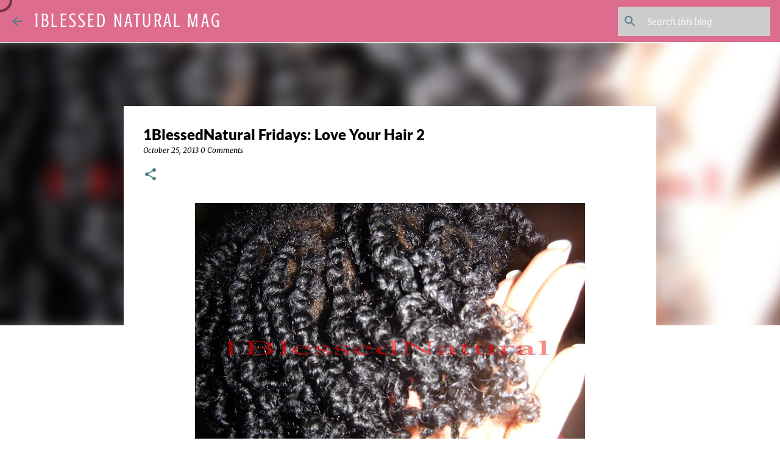

--- FILE ---
content_type: text/html; charset=UTF-8
request_url: https://www.1blessednatural.com/2013/10/1blessednatural-fridays-love-your-hair-2.html
body_size: 21535
content:
<!DOCTYPE html>
<html dir='ltr' lang='en'>
<head>
<meta content='width=device-width, initial-scale=1' name='viewport'/>
<title>1BlessedNatural Fridays: Love Your Hair 2</title>
<meta content='text/html; charset=UTF-8' http-equiv='Content-Type'/>
<!-- Chrome, Firefox OS and Opera -->
<meta content='#ffffff' name='theme-color'/>
<!-- Windows Phone -->
<meta content='#ffffff' name='msapplication-navbutton-color'/>
<meta content='blogger' name='generator'/>
<link href='https://www.1blessednatural.com/favicon.ico' rel='icon' type='image/x-icon'/>
<link href='https://www.1blessednatural.com/2013/10/1blessednatural-fridays-love-your-hair-2.html' rel='canonical'/>
<link rel="alternate" type="application/atom+xml" title="1Blessed Natural Mag - Atom" href="https://www.1blessednatural.com/feeds/posts/default" />
<link rel="alternate" type="application/rss+xml" title="1Blessed Natural Mag - RSS" href="https://www.1blessednatural.com/feeds/posts/default?alt=rss" />
<link rel="service.post" type="application/atom+xml" title="1Blessed Natural Mag - Atom" href="https://www.blogger.com/feeds/3903706680932288756/posts/default" />

<link rel="alternate" type="application/atom+xml" title="1Blessed Natural Mag - Atom" href="https://www.1blessednatural.com/feeds/2278581697099954320/comments/default" />
<!--Can't find substitution for tag [blog.ieCssRetrofitLinks]-->
<link href='https://blogger.googleusercontent.com/img/b/R29vZ2xl/AVvXsEgvTI1id_FX1DlLXsjr0QTr74mGE4iV1Z6JEUw_JM0zs2f-Ddtde16n63IOP_tqjP7fzT8jEKr9ZaUcIJIiIbGwsv6_K_U1grB7UJoWUsnf2OSZbD0B-UQf0bA9Arsykk6djbcgtMMabiWK/s640/P1040134.JPG_10232013105806.JPG' rel='image_src'/>
<meta content='https://www.1blessednatural.com/2013/10/1blessednatural-fridays-love-your-hair-2.html' property='og:url'/>
<meta content='1BlessedNatural Fridays: Love Your Hair 2' property='og:title'/>
<meta content='' property='og:description'/>
<meta content='https://blogger.googleusercontent.com/img/b/R29vZ2xl/AVvXsEgvTI1id_FX1DlLXsjr0QTr74mGE4iV1Z6JEUw_JM0zs2f-Ddtde16n63IOP_tqjP7fzT8jEKr9ZaUcIJIiIbGwsv6_K_U1grB7UJoWUsnf2OSZbD0B-UQf0bA9Arsykk6djbcgtMMabiWK/w1200-h630-p-k-no-nu/P1040134.JPG_10232013105806.JPG' property='og:image'/>
<style type='text/css'>@font-face{font-family:'Crushed';font-style:normal;font-weight:400;font-display:swap;src:url(//fonts.gstatic.com/s/crushed/v32/U9Mc6dym6WXImTlFf14VvA.ttf)format('truetype');}@font-face{font-family:'Lato';font-style:italic;font-weight:400;font-display:swap;src:url(//fonts.gstatic.com/s/lato/v25/S6u8w4BMUTPHjxsAXC-v.ttf)format('truetype');}@font-face{font-family:'Lato';font-style:normal;font-weight:400;font-display:swap;src:url(//fonts.gstatic.com/s/lato/v25/S6uyw4BMUTPHjx4wWw.ttf)format('truetype');}@font-face{font-family:'Lato';font-style:normal;font-weight:700;font-display:swap;src:url(//fonts.gstatic.com/s/lato/v25/S6u9w4BMUTPHh6UVSwiPHA.ttf)format('truetype');}@font-face{font-family:'Lato';font-style:normal;font-weight:900;font-display:swap;src:url(//fonts.gstatic.com/s/lato/v25/S6u9w4BMUTPHh50XSwiPHA.ttf)format('truetype');}@font-face{font-family:'Merriweather';font-style:italic;font-weight:300;font-stretch:normal;font-display:swap;src:url(//fonts.gstatic.com/s/merriweather/v33/u-4B0qyriQwlOrhSvowK_l5-eTxCVx0ZbwLvKH2Gk9hLmp0v5yA-xXPqCzLvPee1XYk_XSf-FmScUG33AvQ.ttf)format('truetype');}@font-face{font-family:'Merriweather';font-style:italic;font-weight:400;font-stretch:normal;font-display:swap;src:url(//fonts.gstatic.com/s/merriweather/v33/u-4B0qyriQwlOrhSvowK_l5-eTxCVx0ZbwLvKH2Gk9hLmp0v5yA-xXPqCzLvPee1XYk_XSf-FmTCUG33AvQ.ttf)format('truetype');}@font-face{font-family:'Merriweather';font-style:normal;font-weight:400;font-stretch:normal;font-display:swap;src:url(//fonts.gstatic.com/s/merriweather/v33/u-4D0qyriQwlOrhSvowK_l5UcA6zuSYEqOzpPe3HOZJ5eX1WtLaQwmYiScCmDxhtNOKl8yDr3icaFF3w.ttf)format('truetype');}@font-face{font-family:'Ubuntu';font-style:normal;font-weight:400;font-display:swap;src:url(//fonts.gstatic.com/s/ubuntu/v21/4iCs6KVjbNBYlgoKfw7z.ttf)format('truetype');}@font-face{font-family:'Ubuntu';font-style:normal;font-weight:500;font-display:swap;src:url(//fonts.gstatic.com/s/ubuntu/v21/4iCv6KVjbNBYlgoCjC3jsGyI.ttf)format('truetype');}</style>
<style id='page-skin-1' type='text/css'><!--
/*! normalize.css v8.0.0 | MIT License | github.com/necolas/normalize.css */html{line-height:1.15;-webkit-text-size-adjust:100%}body{margin:0}h1{font-size:2em;margin:.67em 0}hr{box-sizing:content-box;height:0;overflow:visible}pre{font-family:monospace,monospace;font-size:1em}a{background-color:transparent}abbr[title]{border-bottom:none;text-decoration:underline;text-decoration:underline dotted}b,strong{font-weight:bolder}code,kbd,samp{font-family:monospace,monospace;font-size:1em}small{font-size:80%}sub,sup{font-size:75%;line-height:0;position:relative;vertical-align:baseline}sub{bottom:-0.25em}sup{top:-0.5em}img{border-style:none}button,input,optgroup,select,textarea{font-family:inherit;font-size:100%;line-height:1.15;margin:0}button,input{overflow:visible}button,select{text-transform:none}button,[type="button"],[type="reset"],[type="submit"]{-webkit-appearance:button}button::-moz-focus-inner,[type="button"]::-moz-focus-inner,[type="reset"]::-moz-focus-inner,[type="submit"]::-moz-focus-inner{border-style:none;padding:0}button:-moz-focusring,[type="button"]:-moz-focusring,[type="reset"]:-moz-focusring,[type="submit"]:-moz-focusring{outline:1px dotted ButtonText}fieldset{padding:.35em .75em .625em}legend{box-sizing:border-box;color:inherit;display:table;max-width:100%;padding:0;white-space:normal}progress{vertical-align:baseline}textarea{overflow:auto}[type="checkbox"],[type="radio"]{box-sizing:border-box;padding:0}[type="number"]::-webkit-inner-spin-button,[type="number"]::-webkit-outer-spin-button{height:auto}[type="search"]{-webkit-appearance:textfield;outline-offset:-2px}[type="search"]::-webkit-search-decoration{-webkit-appearance:none}::-webkit-file-upload-button{-webkit-appearance:button;font:inherit}details{display:block}summary{display:list-item}template{display:none}[hidden]{display:none}
/*!************************************************
* Blogger Template Style
* Name: Emporio
**************************************************/
body{
word-wrap:break-word;
overflow-wrap:break-word;
word-break:break-word
}
.hidden{
display:none
}
.invisible{
visibility:hidden
}
.container:after,.float-container:after{
clear:both;
content:"";
display:table
}
.clearboth{
clear:both
}
#comments .comment .comment-actions,.subscribe-popup .FollowByEmail .follow-by-email-submit{
background:transparent;
border:0;
box-shadow:none;
color:#4b7f85;
cursor:pointer;
font-size:14px;
font-weight:700;
outline:none;
text-decoration:none;
text-transform:uppercase;
width:auto
}
.dim-overlay{
height:100vh;
left:0;
position:fixed;
top:0;
width:100%
}
#sharing-dim-overlay{
background-color:transparent
}
input::-ms-clear{
display:none
}
.blogger-logo,.svg-icon-24.blogger-logo{
fill:#ff9800;
opacity:1
}
.skip-navigation{
background-color:#fff;
box-sizing:border-box;
color:#000;
display:block;
height:0;
left:0;
line-height:50px;
overflow:hidden;
padding-top:0;
position:fixed;
text-align:center;
top:0;
-webkit-transition:box-shadow .3s,height .3s,padding-top .3s;
transition:box-shadow .3s,height .3s,padding-top .3s;
width:100%;
z-index:900
}
.skip-navigation:focus{
box-shadow:0 4px 5px 0 rgba(0,0,0,.14),0 1px 10px 0 rgba(0,0,0,.12),0 2px 4px -1px rgba(0,0,0,.2);
height:50px
}
#main{
outline:none
}
.main-heading{
clip:rect(1px,1px,1px,1px);
border:0;
height:1px;
overflow:hidden;
padding:0;
position:absolute;
width:1px
}
.Attribution{
margin-top:1em;
text-align:center
}
.Attribution .blogger img,.Attribution .blogger svg{
vertical-align:bottom
}
.Attribution .blogger img{
margin-right:.5em
}
.Attribution div{
line-height:24px;
margin-top:.5em
}
.Attribution .copyright,.Attribution .image-attribution{
font-size:.7em;
margin-top:1.5em
}
.bg-photo{
background-attachment:scroll!important
}
body .CSS_LIGHTBOX{
z-index:900
}
.extendable .show-less,.extendable .show-more{
border-color:#4b7f85;
color:#4b7f85;
margin-top:8px
}
.extendable .show-less.hidden,.extendable .show-more.hidden,.inline-ad{
display:none
}
.inline-ad{
max-width:100%;
overflow:hidden
}
.adsbygoogle{
display:block
}
#cookieChoiceInfo{
bottom:0;
top:auto
}
iframe.b-hbp-video{
border:0
}
.post-body iframe{
max-width:100%
}
.post-body a[imageanchor="1"]{
display:inline-block
}
.byline{
margin-right:1em
}
.byline:last-child{
margin-right:0
}
.link-copied-dialog{
max-width:520px;
outline:0
}
.link-copied-dialog .modal-dialog-buttons{
margin-top:8px
}
.link-copied-dialog .goog-buttonset-default{
background:transparent;
border:0
}
.link-copied-dialog .goog-buttonset-default:focus{
outline:0
}
.paging-control-container{
margin-bottom:16px
}
.paging-control-container .paging-control{
display:inline-block
}
.paging-control-container .comment-range-text:after,.paging-control-container .paging-control{
color:#4b7f85
}
.paging-control-container .comment-range-text,.paging-control-container .paging-control{
margin-right:8px
}
.paging-control-container .comment-range-text:after,.paging-control-container .paging-control:after{
padding-left:8px;
content:"\b7";
cursor:default;
pointer-events:none
}
.paging-control-container .comment-range-text:last-child:after,.paging-control-container .paging-control:last-child:after{
content:none
}
.byline.reactions iframe{
height:20px
}
.b-notification{
background-color:#fff;
border-bottom:1px solid #000;
box-sizing:border-box;
color:#000;
padding:16px 32px;
text-align:center
}
.b-notification.visible{
-webkit-transition:margin-top .3s cubic-bezier(.4,0,.2,1);
transition:margin-top .3s cubic-bezier(.4,0,.2,1)
}
.b-notification.invisible{
position:absolute
}
.b-notification-close{
position:absolute;
right:8px;
top:8px
}
.no-posts-message{
line-height:40px;
text-align:center
}
@media screen and (max-width:745px){
body.item-view .post-body a[imageanchor="1"][style*="float: left;"],body.item-view .post-body a[imageanchor="1"][style*="float: right;"]{
clear:none!important;
float:none!important
}
body.item-view .post-body a[imageanchor="1"] img{
display:block;
height:auto;
margin:0 auto
}
body.item-view .post-body>.separator:first-child>a[imageanchor="1"]:first-child{
margin-top:20px
}
.post-body a[imageanchor]{
display:block
}
body.item-view .post-body a[imageanchor="1"]{
margin-left:0!important;
margin-right:0!important
}
body.item-view .post-body a[imageanchor="1"]+a[imageanchor="1"]{
margin-top:16px
}
}
.item-control{
display:none
}
#comments{
border-top:1px dashed rgba(0,0,0,.54);
margin-top:20px;
padding:20px
}
#comments .comment-thread ol{
padding-left:0;
margin:0;
padding-left:0
}
#comments .comment .comment-replybox-single,#comments .comment-thread .comment-replies{
margin-left:60px
}
#comments .comment-thread .thread-count{
display:none
}
#comments .comment{
list-style-type:none;
padding:0 0 30px;
position:relative
}
#comments .comment .comment{
padding-bottom:8px
}
.comment .avatar-image-container{
position:absolute
}
.comment .avatar-image-container img{
border-radius:50%
}
.avatar-image-container svg,.comment .avatar-image-container .avatar-icon{
fill:#4b7f85;
border:1px solid #4b7f85;
border-radius:50%;
box-sizing:border-box;
height:35px;
margin:0;
padding:7px;
width:35px
}
.comment .comment-block{
margin-left:60px;
margin-top:10px;
padding-bottom:0
}
#comments .comment-author-header-wrapper{
margin-left:40px
}
#comments .comment .thread-expanded .comment-block{
padding-bottom:20px
}
#comments .comment .comment-header .user,#comments .comment .comment-header .user a{
color:#000000;
font-style:normal;
font-weight:700
}
#comments .comment .comment-actions{
bottom:0;
margin-bottom:15px;
position:absolute
}
#comments .comment .comment-actions>*{
margin-right:8px
}
#comments .comment .comment-header .datetime{
margin-left:8px;
bottom:0;
display:inline-block;
font-size:13px;
font-style:italic
}
#comments .comment .comment-footer .comment-timestamp a,#comments .comment .comment-header .datetime,#comments .comment .comment-header .datetime a{
color:rgba(0,0,0,.54)
}
#comments .comment .comment-content,.comment .comment-body{
margin-top:12px;
word-break:break-word
}
.comment-body{
margin-bottom:12px
}
#comments.embed[data-num-comments="0"]{
border:0;
margin-top:0;
padding-top:0
}
#comment-editor-src,#comments.embed[data-num-comments="0"] #comment-post-message,#comments.embed[data-num-comments="0"] div.comment-form>p,#comments.embed[data-num-comments="0"] p.comment-footer{
display:none
}
.comments .comments-content .loadmore.loaded{
max-height:0;
opacity:0;
overflow:hidden
}
.extendable .remaining-items{
height:0;
overflow:hidden;
-webkit-transition:height .3s cubic-bezier(.4,0,.2,1);
transition:height .3s cubic-bezier(.4,0,.2,1)
}
.extendable .remaining-items.expanded{
height:auto
}
.svg-icon-24,.svg-icon-24-button{
cursor:pointer;
height:24px;
min-width:24px;
width:24px
}
.touch-icon{
margin:-12px;
padding:12px
}
.touch-icon:active,.touch-icon:focus{
background-color:hsla(0,0%,60%,.4);
border-radius:50%
}
svg:not(:root).touch-icon{
overflow:visible
}
html[dir=rtl] .rtl-reversible-icon{
-webkit-transform:scaleX(-1);
transform:scaleX(-1)
}
.svg-icon-24-button,.touch-icon-button{
background:transparent;
border:0;
margin:0;
outline:none;
padding:0
}
.touch-icon-button .touch-icon:active,.touch-icon-button .touch-icon:focus{
background-color:transparent
}
.touch-icon-button:active .touch-icon,.touch-icon-button:focus .touch-icon{
background-color:hsla(0,0%,60%,.4);
border-radius:50%
}
.Profile .default-avatar-wrapper .avatar-icon{
fill:#5edabb;
border:1px solid #5edabb;
border-radius:50%;
box-sizing:border-box;
margin:0
}
.Profile .individual .default-avatar-wrapper .avatar-icon{
padding:25px
}
.Profile .individual .avatar-icon,.Profile .individual .profile-img{
height:90px;
width:90px
}
.Profile .team .default-avatar-wrapper .avatar-icon{
padding:8px
}
.Profile .team .avatar-icon,.Profile .team .default-avatar-wrapper,.Profile .team .profile-img{
height:40px;
width:40px
}
.snippet-container{
margin:0;
overflow:hidden;
position:relative
}
.snippet-fade{
right:0;
bottom:0;
box-sizing:border-box;
position:absolute;
width:96px
}
.snippet-fade:after{
content:"\2026";
float:right
}
.centered-top-container.sticky{
left:0;
position:fixed;
right:0;
top:0;
-webkit-transition-duration:.2s;
transition-duration:.2s;
-webkit-transition-property:opacity,-webkit-transform;
transition-property:opacity,-webkit-transform;
transition-property:transform,opacity;
transition-property:transform,opacity,-webkit-transform;
-webkit-transition-timing-function:cubic-bezier(.4,0,.2,1);
transition-timing-function:cubic-bezier(.4,0,.2,1);
width:auto;
z-index:8
}
.centered-top-placeholder{
display:none
}
.collapsed-header .centered-top-placeholder{
display:block
}
.centered-top-container .Header .replaced h1,.centered-top-placeholder .Header .replaced h1{
display:none
}
.centered-top-container.sticky .Header .replaced h1{
display:block
}
.centered-top-container.sticky .Header .header-widget{
background:none
}
.centered-top-container.sticky .Header .header-image-wrapper{
display:none
}
.centered-top-container img,.centered-top-placeholder img{
max-width:100%
}
.collapsible{
-webkit-transition:height .3s cubic-bezier(.4,0,.2,1);
transition:height .3s cubic-bezier(.4,0,.2,1)
}
.collapsible,.collapsible>summary{
display:block;
overflow:hidden
}
.collapsible>:not(summary){
display:none
}
.collapsible[open]>:not(summary){
display:block
}
.collapsible:focus,.collapsible>summary:focus{
outline:none
}
.collapsible>summary{
cursor:pointer;
display:block;
padding:0
}
.collapsible:focus>summary,.collapsible>summary:focus{
background-color:transparent
}
.collapsible>summary::-webkit-details-marker{
display:none
}
.collapsible-title{
-webkit-box-align:center;
align-items:center;
display:-webkit-box;
display:flex
}
.collapsible-title .title{
-webkit-box-flex:1;
-webkit-box-ordinal-group:1;
flex:1 1 auto;
order:0;
overflow:hidden;
text-overflow:ellipsis;
white-space:nowrap
}
.collapsible-title .chevron-down,.collapsible[open] .collapsible-title .chevron-up{
display:block
}
.collapsible-title .chevron-up,.collapsible[open] .collapsible-title .chevron-down{
display:none
}
.flat-button{
border-radius:2px;
font-weight:700;
margin:-8px;
padding:8px;
text-transform:uppercase
}
.flat-button,.flat-icon-button{
cursor:pointer;
display:inline-block
}
.flat-icon-button{
background:transparent;
border:0;
box-sizing:content-box;
line-height:0;
margin:-12px;
outline:none;
padding:12px
}
.flat-icon-button,.flat-icon-button .splash-wrapper{
border-radius:50%
}
.flat-icon-button .splash.animate{
-webkit-animation-duration:.3s;
animation-duration:.3s
}
body#layout .bg-photo,body#layout .bg-photo-overlay{
display:none
}
body#layout .centered{
max-width:954px
}
body#layout .navigation{
display:none
}
body#layout .sidebar-container{
display:inline-block;
width:40%
}
body#layout .hamburger-menu,body#layout .search{
display:none
}
.overflowable-container{
max-height:44px;
overflow:hidden;
position:relative
}
.overflow-button{
cursor:pointer
}
#overflowable-dim-overlay{
background:transparent
}
.overflow-popup{
background-color:#dd6c8f;
box-shadow:0 2px 2px 0 rgba(0,0,0,.14),0 3px 1px -2px rgba(0,0,0,.2),0 1px 5px 0 rgba(0,0,0,.12);
left:0;
max-width:calc(100% - 32px);
position:absolute;
top:0;
visibility:hidden;
z-index:101
}
.overflow-popup ul{
list-style:none
}
.overflow-popup .tabs li,.overflow-popup li{
display:block;
height:auto
}
.overflow-popup .tabs li{
padding-left:0;
padding-right:0
}
.overflow-button.hidden,.overflow-popup .tabs li.hidden,.overflow-popup li.hidden,.widget.Sharing .sharing-button{
display:none
}
.widget.Sharing .sharing-buttons li{
padding:0
}
.widget.Sharing .sharing-buttons li span{
display:none
}
.post-share-buttons{
position:relative
}
.sharing-open.touch-icon-button:active .touch-icon,.sharing-open.touch-icon-button:focus .touch-icon{
background-color:transparent
}
.share-buttons{
background-color:#613d37;
border-radius:2px;
box-shadow:0 2px 2px 0 rgba(0,0,0,.14),0 3px 1px -2px rgba(0,0,0,.2),0 1px 5px 0 rgba(0,0,0,.12);
color:#ffffff;
list-style:none;
margin:0;
min-width:200px;
padding:8px 0;
position:absolute;
top:-11px;
z-index:101
}
.share-buttons.hidden{
display:none
}
.sharing-button{
background:transparent;
border:0;
cursor:pointer;
margin:0;
outline:none;
padding:0
}
.share-buttons li{
height:48px;
margin:0
}
.share-buttons li:last-child{
margin-bottom:0
}
.share-buttons li .sharing-platform-button{
box-sizing:border-box;
cursor:pointer;
display:block;
height:100%;
margin-bottom:0;
padding:0 16px;
position:relative;
width:100%
}
.share-buttons li .sharing-platform-button:focus,.share-buttons li .sharing-platform-button:hover{
background-color:hsla(0,0%,50%,.1);
outline:none
}
.share-buttons li svg[class*=" sharing-"],.share-buttons li svg[class^=sharing-]{
position:absolute;
top:10px
}
.share-buttons li span.sharing-platform-button{
position:relative;
top:0
}
.share-buttons li .platform-sharing-text{
margin-left:56px;
display:block;
font-size:16px;
line-height:48px;
white-space:nowrap
}
.sidebar-container{
-webkit-overflow-scrolling:touch;
background-color:#ffffff;
max-width:280px;
overflow-y:auto;
-webkit-transition-duration:.3s;
transition-duration:.3s;
-webkit-transition-property:-webkit-transform;
transition-property:-webkit-transform;
transition-property:transform;
transition-property:transform,-webkit-transform;
-webkit-transition-timing-function:cubic-bezier(0,0,.2,1);
transition-timing-function:cubic-bezier(0,0,.2,1);
width:280px;
z-index:101
}
.sidebar-container .navigation{
line-height:0;
padding:16px
}
.sidebar-container .sidebar-back{
cursor:pointer
}
.sidebar-container .widget{
background:none;
margin:0 16px;
padding:16px 0
}
.sidebar-container .widget .title{
color:#000000;
margin:0
}
.sidebar-container .widget ul{
list-style:none;
margin:0;
padding:0
}
.sidebar-container .widget ul ul{
margin-left:1em
}
.sidebar-container .widget li{
font-size:16px;
line-height:normal
}
.sidebar-container .widget+.widget{
border-top:1px solid rgba(89, 89, 89, 0.12)
}
.BlogArchive li{
margin:16px 0
}
.BlogArchive li:last-child{
margin-bottom:0
}
.Label li a{
display:inline-block
}
.BlogArchive .post-count,.Label .label-count{
margin-left:.25em;
float:right
}
.BlogArchive .post-count:before,.Label .label-count:before{
content:"("
}
.BlogArchive .post-count:after,.Label .label-count:after{
content:")"
}
.widget.Translate .skiptranslate>div{
display:block!important
}
.widget.Profile .profile-link{
display:-webkit-box;
display:flex
}
.widget.Profile .team-member .default-avatar-wrapper,.widget.Profile .team-member .profile-img{
-webkit-box-flex:0;
margin-right:1em;
flex:0 0 auto
}
.widget.Profile .individual .profile-link{
-webkit-box-orient:vertical;
-webkit-box-direction:normal;
flex-direction:column
}
.widget.Profile .team .profile-link .profile-name{
-webkit-box-flex:1;
align-self:center;
display:block;
flex:1 1 auto
}
.dim-overlay{
background-color:rgba(0,0,0,.54)
}
body.sidebar-visible{
overflow-y:hidden
}
@media screen and (max-width:680px){
.sidebar-container{
bottom:0;
left:auto;
position:fixed;
right:0;
top:0
}
.sidebar-container.sidebar-invisible{
-webkit-transform:translateX(100%);
transform:translateX(100%);
-webkit-transition-timing-function:cubic-bezier(.4,0,.6,1);
transition-timing-function:cubic-bezier(.4,0,.6,1)
}
}
.dialog{
background:#ffffff;
box-shadow:0 2px 2px 0 rgba(0,0,0,.14),0 3px 1px -2px rgba(0,0,0,.2),0 1px 5px 0 rgba(0,0,0,.12);
box-sizing:border-box;
color:#000000;
padding:30px;
position:fixed;
text-align:center;
width:calc(100% - 24px);
z-index:101
}
.dialog input[type=email],.dialog input[type=text]{
background-color:transparent;
border:0;
border-bottom:1px solid rgba(0,0,0,.12);
color:#000000;
display:block;
font-family:Lato, sans-serif;
font-size:16px;
line-height:24px;
margin:auto;
outline:none;
padding-bottom:7px;
text-align:center;
width:100%
}
.dialog input[type=email]::-webkit-input-placeholder,.dialog input[type=text]::-webkit-input-placeholder{
color:rgba(0,0,0,.5)
}
.dialog input[type=email]::-moz-placeholder,.dialog input[type=text]::-moz-placeholder{
color:rgba(0,0,0,.5)
}
.dialog input[type=email]:-ms-input-placeholder,.dialog input[type=text]:-ms-input-placeholder{
color:rgba(0,0,0,.5)
}
.dialog input[type=email]::-ms-input-placeholder,.dialog input[type=text]::-ms-input-placeholder{
color:rgba(0,0,0,.5)
}
.dialog input[type=email]::placeholder,.dialog input[type=text]::placeholder{
color:rgba(0,0,0,.5)
}
.dialog input[type=email]:focus,.dialog input[type=text]:focus{
border-bottom:2px solid #dd6c8f;
padding-bottom:6px
}
.dialog input.no-cursor{
color:transparent;
text-shadow:0 0 0 #000000
}
.dialog input.no-cursor:focus{
outline:none
}
.dialog input[type=submit]{
font-family:Lato, sans-serif
}
.dialog .goog-buttonset-default{
color:#dd6c8f
}
.loading-spinner-large{
-webkit-animation:mspin-rotate 1568.63ms linear infinite;
animation:mspin-rotate 1568.63ms linear infinite;
height:48px;
overflow:hidden;
position:absolute;
width:48px;
z-index:200
}
.loading-spinner-large>div{
-webkit-animation:mspin-revrot 5332ms steps(4) infinite;
animation:mspin-revrot 5332ms steps(4) infinite
}
.loading-spinner-large>div>div{
-webkit-animation:mspin-singlecolor-large-film 1333ms steps(81) infinite;
animation:mspin-singlecolor-large-film 1333ms steps(81) infinite;
background-size:100%;
height:48px;
width:3888px
}
.mspin-black-large>div>div,.mspin-grey_54-large>div>div{
background-image:url(https://www.blogblog.com/indie/mspin_black_large.svg)
}
.mspin-white-large>div>div{
background-image:url(https://www.blogblog.com/indie/mspin_white_large.svg)
}
.mspin-grey_54-large{
opacity:.54
}
@-webkit-keyframes mspin-singlecolor-large-film{
0%{
-webkit-transform:translateX(0);
transform:translateX(0)
}
to{
-webkit-transform:translateX(-3888px);
transform:translateX(-3888px)
}
}
@keyframes mspin-singlecolor-large-film{
0%{
-webkit-transform:translateX(0);
transform:translateX(0)
}
to{
-webkit-transform:translateX(-3888px);
transform:translateX(-3888px)
}
}
@-webkit-keyframes mspin-rotate{
0%{
-webkit-transform:rotate(0deg);
transform:rotate(0deg)
}
to{
-webkit-transform:rotate(1turn);
transform:rotate(1turn)
}
}
@keyframes mspin-rotate{
0%{
-webkit-transform:rotate(0deg);
transform:rotate(0deg)
}
to{
-webkit-transform:rotate(1turn);
transform:rotate(1turn)
}
}
@-webkit-keyframes mspin-revrot{
0%{
-webkit-transform:rotate(0deg);
transform:rotate(0deg)
}
to{
-webkit-transform:rotate(-1turn);
transform:rotate(-1turn)
}
}
@keyframes mspin-revrot{
0%{
-webkit-transform:rotate(0deg);
transform:rotate(0deg)
}
to{
-webkit-transform:rotate(-1turn);
transform:rotate(-1turn)
}
}
.subscribe-popup{
max-width:364px
}
.subscribe-popup h3{
color:#000000;
font-size:1.8em;
margin-top:0
}
.subscribe-popup .FollowByEmail h3{
display:none
}
.subscribe-popup .FollowByEmail .follow-by-email-submit{
color:#dd6c8f;
display:inline-block;
margin:24px auto 0;
white-space:normal;
width:auto
}
.subscribe-popup .FollowByEmail .follow-by-email-submit:disabled{
cursor:default;
opacity:.3
}
@media (max-width:800px){
.blog-name div.widget.Subscribe{
margin-bottom:16px
}
body.item-view .blog-name div.widget.Subscribe{
margin:8px auto 16px;
width:100%
}
}
.sidebar-container .svg-icon-24{
fill:#5edabb
}
.centered-top .svg-icon-24{
fill:#4b7f85
}
.centered-bottom .svg-icon-24.touch-icon,.centered-bottom a .svg-icon-24,.centered-bottom button .svg-icon-24{
fill:#4b7f85
}
.post-wrapper .svg-icon-24.touch-icon,.post-wrapper a .svg-icon-24,.post-wrapper button .svg-icon-24{
fill:#4b7f85
}
.centered-bottom .share-buttons .svg-icon-24,.share-buttons .svg-icon-24{
fill:#dd6c8f
}
.svg-icon-24.hamburger-menu{
fill:#4b7f85
}
body#layout .page_body{
padding:0;
position:relative;
top:0
}
body#layout .page{
display:inline-block;
left:inherit;
position:relative;
vertical-align:top;
width:540px
}
body{
background:#f7f7f7 none no-repeat scroll center center;
background-color:#ffffff;
background-size:cover;
font:400 16px Lato, sans-serif;
margin:0;
min-height:100vh
}
body,h3,h3.title{
color:#000000
}
.post-wrapper .post-title,.post-wrapper .post-title a,.post-wrapper .post-title a:hover,.post-wrapper .post-title a:visited{
color:#000000
}
a{
color:#4b7f85;
text-decoration:none
}
a:visited{
color:#613d37
}
a:hover{
color:#613d37
}
blockquote{
color:#848484;
font:italic normal 12px Lato, sans-serif;
font-size:x-large;
font-style:italic;
font-weight:300;
text-align:center
}
.dim-overlay{
z-index:100
}
.page{
-webkit-box-orient:vertical;
-webkit-box-direction:normal;
box-sizing:border-box;
display:-webkit-box;
display:flex;
flex-direction:column;
min-height:100vh;
padding-bottom:1em
}
.page>*{
-webkit-box-flex:0;
flex:0 0 auto
}
.page>#footer{
margin-top:auto
}
.bg-photo-container{
overflow:hidden
}
.bg-photo-container,.bg-photo-container .bg-photo{
height:464px;
width:100%
}
.bg-photo-container .bg-photo{
background-position:50%;
background-size:cover;
z-index:-1
}
.centered{
margin:0 auto;
position:relative;
width:1482px
}
.centered .main,.centered .main-container{
float:left
}
.centered .main{
padding-bottom:1em
}
.centered .centered-bottom:after{
clear:both;
content:"";
display:table
}
@media (min-width:1626px){
.page_body.has-vertical-ads .centered{
width:1625px
}
}
@media (min-width:1225px) and (max-width:1482px){
.centered{
width:1081px
}
}
@media (min-width:1225px) and (max-width:1625px){
.page_body.has-vertical-ads .centered{
width:1224px
}
}
@media (max-width:1224px){
.centered{
width:680px
}
}
@media (max-width:680px){
.centered{
max-width:600px;
width:100%
}
}
.feed-view .post-wrapper.hero,.main,.main-container,.post-filter-message,.top-nav .section{
width:1187px
}
@media (min-width:1225px) and (max-width:1482px){
.feed-view .post-wrapper.hero,.main,.main-container,.post-filter-message,.top-nav .section{
width:786px
}
}
@media (min-width:1225px) and (max-width:1625px){
.feed-view .page_body.has-vertical-ads .post-wrapper.hero,.page_body.has-vertical-ads .feed-view .post-wrapper.hero,.page_body.has-vertical-ads .main,.page_body.has-vertical-ads .main-container,.page_body.has-vertical-ads .post-filter-message,.page_body.has-vertical-ads .top-nav .section{
width:786px
}
}
@media (max-width:1224px){
.feed-view .post-wrapper.hero,.main,.main-container,.post-filter-message,.top-nav .section{
width:auto
}
}
.widget .title{
font-size:18px;
line-height:28px;
margin:18px 0
}
.extendable .show-less,.extendable .show-more{
color:#4b7f85;
cursor:pointer;
font:500 12px Lato, sans-serif;
margin:0 -16px;
padding:16px;
text-transform:uppercase
}
.widget.Profile{
font:400 16px Lato, sans-serif
}
.sidebar-container .widget.Profile{
padding:16px
}
.widget.Profile h2{
display:none
}
.widget.Profile .title{
margin:16px 32px
}
.widget.Profile .profile-img{
border-radius:50%
}
.widget.Profile .individual{
display:-webkit-box;
display:flex
}
.widget.Profile .individual .profile-info{
margin-left:16px;
align-self:center
}
.widget.Profile .profile-datablock{
margin-bottom:.75em;
margin-top:0
}
.widget.Profile .profile-link{
background-image:none!important;
font-family:inherit;
max-width:100%;
overflow:hidden
}
.widget.Profile .individual .profile-link{
display:block;
margin:0 -10px;
padding:0 10px
}
.widget.Profile .individual .profile-data a.profile-link.g-profile,.widget.Profile .team a.profile-link.g-profile .profile-name{
color:#000000;
font:500 16px Lato, sans-serif;
margin-bottom:.75em
}
.widget.Profile .individual .profile-data a.profile-link.g-profile{
line-height:1.25
}
.widget.Profile .individual>a:first-child{
flex-shrink:0
}
.widget.Profile dd{
margin:0
}
.widget.Profile ul{
list-style:none;
padding:0
}
.widget.Profile ul li{
margin:10px 0 30px
}
.widget.Profile .team .extendable,.widget.Profile .team .extendable .first-items,.widget.Profile .team .extendable .remaining-items{
margin:0;
max-width:100%;
padding:0
}
.widget.Profile .team-member .profile-name-container{
-webkit-box-flex:0;
flex:0 1 auto
}
.widget.Profile .team .extendable .show-less,.widget.Profile .team .extendable .show-more{
left:56px;
position:relative
}
#comments a,.post-wrapper a{
color:#dd6c8f
}
div.widget.Blog .blog-posts .post-outer{
border:0
}
div.widget.Blog .post-outer{
padding-bottom:0
}
.post .thumb{
float:left;
height:20%;
width:20%
}
.no-posts-message,.status-msg-body{
margin:10px 0
}
.blog-pager{
text-align:center
}
.post-title{
margin:0
}
.post-title,.post-title a{
font:900 24px Lato, sans-serif
}
.post-body{
display:block;
font:400 16px Merriweather, Georgia, serif;
line-height:32px;
margin:0
}
.post-body,.post-snippet{
color:#000000
}
.post-snippet{
font:400 14px Merriweather, Georgia, serif;
line-height:24px;
margin:8px 0;
max-height:72px
}
.post-snippet .snippet-fade{
background:-webkit-linear-gradient(left,#ffffff 0,#ffffff 20%,rgba(255, 255, 255, 0) 100%);
background:linear-gradient(to left,#ffffff 0,#ffffff 20%,rgba(255, 255, 255, 0) 100%);
bottom:0;
color:#000000;
position:absolute
}
.post-body img{
height:inherit;
max-width:100%
}
.byline,.byline.post-author a,.byline.post-timestamp a{
color:#000000;
font:italic 400 12px Merriweather, Georgia, serif
}
.byline.post-author{
text-transform:lowercase
}
.byline.post-author a{
text-transform:none
}
.item-byline .byline,.post-header .byline{
margin-right:0
}
.post-share-buttons .share-buttons{
background:#613d37;
color:#ffffff;
font:400 14px Ubuntu, sans-serif
}
.tr-caption{
color:#000000;
font:normal normal 6px Lato, sans-serif;
font-size:1.1em;
font-style:italic
}
.post-filter-message{
background-color:#5edabb;
box-sizing:border-box;
color:#613d37;
display:-webkit-box;
display:flex;
font:italic 400 18px Merriweather, Georgia, serif;
margin-bottom:16px;
margin-top:32px;
padding:12px 16px
}
.post-filter-message>div:first-child{
-webkit-box-flex:1;
flex:1 0 auto
}
.post-filter-message a{
padding-left:30px;
color:#4b7f85;
color:#000000;
cursor:pointer;
font:500 12px Lato, sans-serif;
text-transform:uppercase;
white-space:nowrap
}
.post-filter-message .search-label,.post-filter-message .search-query{
font-style:italic;
quotes:"\201c" "\201d" "\2018" "\2019"
}
.post-filter-message .search-label:before,.post-filter-message .search-query:before{
content:open-quote
}
.post-filter-message .search-label:after,.post-filter-message .search-query:after{
content:close-quote
}
#blog-pager{
margin-bottom:1em;
margin-top:2em
}
#blog-pager a{
color:#4b7f85;
cursor:pointer;
font:500 12px Lato, sans-serif;
text-transform:uppercase
}
.Label{
overflow-x:hidden
}
.Label ul{
list-style:none;
padding:0
}
.Label li{
display:inline-block;
max-width:100%;
overflow:hidden;
text-overflow:ellipsis;
white-space:nowrap
}
.Label .first-ten{
margin-top:16px
}
.Label .show-all{
border-color:#4b7f85;
color:#4b7f85;
cursor:pointer;
font-style:normal;
margin-top:8px;
text-transform:uppercase
}
.Label .show-all,.Label .show-all.hidden{
display:inline-block
}
.Label li a,.Label span.label-size,.byline.post-labels a{
background-color:rgba(75,127,133,.1);
border-radius:2px;
color:#4b7f85;
cursor:pointer;
display:inline-block;
font:500 10px Lato, sans-serif;
line-height:1.5;
margin:4px 4px 4px 0;
padding:4px 8px;
text-transform:uppercase;
vertical-align:middle
}
body.item-view .byline.post-labels a{
background-color:rgba(221,108,143,.1);
color:#dd6c8f
}
.FeaturedPost .item-thumbnail img{
max-width:100%
}
.sidebar-container .FeaturedPost .post-title a{
color:#4b7f85;
font:500 14px Ubuntu, sans-serif
}
body.item-view .PopularPosts{
display:inline-block;
overflow-y:auto;
vertical-align:top;
width:280px
}
.PopularPosts h3.title{
font:500 16px Lato, sans-serif
}
.PopularPosts .post-title{
margin:0 0 16px
}
.PopularPosts .post-title a{
color:#4b7f85;
font:500 14px Ubuntu, sans-serif;
line-height:24px
}
.PopularPosts .item-thumbnail{
clear:both;
height:152px;
overflow-y:hidden;
width:100%
}
.PopularPosts .item-thumbnail img{
padding:0;
width:100%
}
.PopularPosts .popular-posts-snippet{
color:#6c6c6c;
font:italic 400 14px Merriweather, Georgia, serif;
line-height:24px;
max-height:calc(24px * 4);
overflow:hidden
}
.PopularPosts .popular-posts-snippet .snippet-fade{
color:#6c6c6c
}
.PopularPosts .post{
margin:30px 0;
position:relative
}
.PopularPosts .post+.post{
padding-top:1em
}
.popular-posts-snippet .snippet-fade{
right:0;
background:-webkit-linear-gradient(left,#ffffff 0,#ffffff 20%,rgba(255, 255, 255, 0) 100%);
background:linear-gradient(to left,#ffffff 0,#ffffff 20%,rgba(255, 255, 255, 0) 100%);
height:24px;
line-height:24px;
position:absolute;
top:calc(24px * 3);
width:96px
}
.Attribution{
color:#000000
}
.Attribution a,.Attribution a:hover,.Attribution a:visited{
color:#4b7f85
}
.Attribution svg{
fill:#636363
}
.inline-ad{
margin-bottom:16px
}
.item-view .inline-ad{
display:block
}
.vertical-ad-container{
margin-left:15px;
float:left;
min-height:1px;
width:128px
}
.item-view .vertical-ad-container{
margin-top:30px
}
.inline-ad-placeholder,.vertical-ad-placeholder{
background:#ffffff;
border:1px solid #000;
opacity:.9;
text-align:center;
vertical-align:middle
}
.inline-ad-placeholder span,.vertical-ad-placeholder span{
color:#000000;
display:block;
font-weight:700;
margin-top:290px;
text-transform:uppercase
}
.vertical-ad-placeholder{
height:600px
}
.vertical-ad-placeholder span{
margin-top:290px;
padding:0 40px
}
.inline-ad-placeholder{
height:90px
}
.inline-ad-placeholder span{
margin-top:35px
}
.centered-top-container.sticky,.sticky .centered-top{
background-color:#dd6c8f
}
.centered-top{
-webkit-box-align:start;
align-items:flex-start;
display:-webkit-box;
display:flex;
flex-wrap:wrap;
margin:0 auto;
max-width:1482px;
padding-top:40px
}
.page_body.has-vertical-ads .centered-top{
max-width:1625px
}
.centered-top .blog-name,.centered-top .hamburger-section,.centered-top .search{
margin-left:16px
}
.centered-top .return_link{
-webkit-box-flex:0;
-webkit-box-ordinal-group:1;
flex:0 0 auto;
height:24px;
order:0;
width:24px
}
.centered-top .blog-name{
-webkit-box-flex:1;
-webkit-box-ordinal-group:2;
flex:1 1 0;
order:1
}
.centered-top .search{
-webkit-box-flex:0;
-webkit-box-ordinal-group:3;
flex:0 0 auto;
order:2
}
.centered-top .hamburger-section{
-webkit-box-flex:0;
-webkit-box-ordinal-group:4;
display:none;
flex:0 0 auto;
order:3
}
.centered-top .subscribe-section-container{
-webkit-box-flex:1;
-webkit-box-ordinal-group:5;
flex:1 0 100%;
order:4
}
.centered-top .top-nav{
-webkit-box-flex:1;
-webkit-box-ordinal-group:6;
flex:1 0 100%;
margin-top:32px;
order:5
}
.sticky .centered-top{
-webkit-box-align:center;
align-items:center;
box-sizing:border-box;
flex-wrap:nowrap;
padding:0 16px
}
.sticky .centered-top .blog-name{
-webkit-box-flex:0;
flex:0 1 auto;
max-width:none;
min-width:0
}
.sticky .centered-top .subscribe-section-container{
border-left:1px solid rgba(255, 255, 255, 0.30);
-webkit-box-flex:1;
-webkit-box-ordinal-group:3;
flex:1 0 auto;
margin:0 16px;
order:2
}
.sticky .centered-top .search{
-webkit-box-flex:1;
-webkit-box-ordinal-group:4;
flex:1 0 auto;
order:3
}
.sticky .centered-top .hamburger-section{
-webkit-box-ordinal-group:5;
order:4
}
.sticky .centered-top .top-nav{
display:none
}
.search{
position:relative;
width:250px
}
.search,.search .search-expand,.search .section{
height:48px
}
.search .search-expand{
margin-left:auto;
background:transparent;
border:0;
display:none;
margin:0;
outline:none;
padding:0
}
.search .search-expand-text{
display:none
}
.search .search-expand .svg-icon-24,.search .search-submit-container .svg-icon-24{
fill:#4b7f85;
-webkit-transition:fill .3s cubic-bezier(.4,0,.2,1);
transition:fill .3s cubic-bezier(.4,0,.2,1)
}
.search h3{
display:none
}
.search .section{
right:0;
box-sizing:border-box;
line-height:24px;
overflow-x:hidden;
position:absolute;
top:0;
-webkit-transition-duration:.3s;
transition-duration:.3s;
-webkit-transition-property:background-color,width;
transition-property:background-color,width;
-webkit-transition-timing-function:cubic-bezier(.4,0,.2,1);
transition-timing-function:cubic-bezier(.4,0,.2,1);
width:250px;
z-index:8
}
.search .section,.search.focused .section{
background-color:#cccccc
}
.search form{
display:-webkit-box;
display:flex
}
.search form .search-submit-container{
-webkit-box-align:center;
-webkit-box-flex:0;
-webkit-box-ordinal-group:1;
align-items:center;
display:-webkit-box;
display:flex;
flex:0 0 auto;
height:48px;
order:0
}
.search form .search-input{
-webkit-box-flex:1;
-webkit-box-ordinal-group:2;
flex:1 1 auto;
order:1
}
.search form .search-input input{
box-sizing:border-box;
height:48px;
width:100%
}
.search .search-submit-container input[type=submit]{
display:none
}
.search .search-submit-container .search-icon{
margin:0;
padding:12px 8px
}
.search .search-input input{
background:none;
border:0;
color:#000000;
font:400 16px Merriweather, Georgia, serif;
outline:none;
padding:0 8px
}
.search .search-input input::-webkit-input-placeholder{
color:rgba(255, 255, 255, 0.87);
font:italic 400 15px Merriweather, Georgia, serif;
line-height:48px
}
.search .search-input input::-moz-placeholder{
color:rgba(255, 255, 255, 0.87);
font:italic 400 15px Merriweather, Georgia, serif;
line-height:48px
}
.search .search-input input:-ms-input-placeholder{
color:rgba(255, 255, 255, 0.87);
font:italic 400 15px Merriweather, Georgia, serif;
line-height:48px
}
.search .search-input input::-ms-input-placeholder{
color:rgba(255, 255, 255, 0.87);
font:italic 400 15px Merriweather, Georgia, serif;
line-height:48px
}
.search .search-input input::placeholder{
color:rgba(255, 255, 255, 0.87);
font:italic 400 15px Merriweather, Georgia, serif;
line-height:48px
}
.search .dim-overlay{
background-color:transparent
}
.centered-top .Header h1{
box-sizing:border-box;
color:#636363;
font:normal normal 30px Crushed;
margin:0;
padding:0
}
.centered-top .Header h1 a,.centered-top .Header h1 a:hover,.centered-top .Header h1 a:visited{
color:inherit;
font-size:inherit
}
.centered-top .Header p{
color:#5a5a5a;
font:italic 300 14px Merriweather, Georgia, serif;
line-height:1.7;
margin:16px 0;
padding:0
}
.sticky .centered-top .Header h1{
color:#ffffff;
font-size:32px;
margin:16px 0;
overflow:hidden;
padding:0;
text-overflow:ellipsis;
white-space:nowrap
}
.sticky .centered-top .Header p{
display:none
}
.subscribe-section-container{
border-left:0;
margin:0
}
.subscribe-section-container .subscribe-button{
background:transparent;
border:0;
color:#4b7f85;
cursor:pointer;
display:inline-block;
font:700 12px Lato, sans-serif;
margin:0 auto;
outline:none;
padding:16px;
text-transform:uppercase;
white-space:nowrap
}
.top-nav .PageList h3{
margin-left:16px
}
.top-nav .PageList ul{
list-style:none;
margin:0;
padding:0
}
.top-nav .PageList ul li{
color:#4b7f85;
cursor:pointer;
font:500 12px Lato, sans-serif;
font:700 12px Lato, sans-serif;
text-transform:uppercase
}
.top-nav .PageList ul li a{
background-color:#dd6c8f;
color:#ffffff;
display:block;
height:44px;
line-height:44px;
overflow:hidden;
padding:0 22px;
text-overflow:ellipsis;
vertical-align:middle
}
.top-nav .PageList ul li.selected a{
color:#dd6c8f
}
.top-nav .PageList ul li:first-child a{
padding-left:16px
}
.top-nav .PageList ul li:last-child a{
padding-right:16px
}
.top-nav .PageList .dim-overlay{
opacity:0
}
.top-nav .overflowable-contents li{
float:left;
max-width:100%
}
.top-nav .overflow-button{
-webkit-box-align:center;
-webkit-box-flex:0;
align-items:center;
display:-webkit-box;
display:flex;
flex:0 0 auto;
height:44px;
padding:0 16px;
position:relative;
-webkit-transition:opacity .3s cubic-bezier(.4,0,.2,1);
transition:opacity .3s cubic-bezier(.4,0,.2,1);
width:24px
}
.top-nav .overflow-button.hidden{
display:none
}
.top-nav .overflow-button svg{
margin-top:0
}
@media (max-width:1224px){
.search{
width:24px
}
.search .search-expand{
display:block;
position:relative;
z-index:8
}
.search .search-expand .search-expand-icon{
fill:transparent
}
.search .section{
background-color:rgba(204, 204, 204, 0);
width:32px;
z-index:7
}
.search.focused .section{
width:250px;
z-index:8
}
.search .search-submit-container .svg-icon-24{
fill:#4b7f85
}
.search.focused .search-submit-container .svg-icon-24{
fill:#4b7f85
}
.blog-name,.return_link,.subscribe-section-container{
opacity:1;
-webkit-transition:opacity .3s cubic-bezier(.4,0,.2,1);
transition:opacity .3s cubic-bezier(.4,0,.2,1)
}
.centered-top.search-focused .blog-name,.centered-top.search-focused .return_link,.centered-top.search-focused .subscribe-section-container{
opacity:0
}
body.search-view .centered-top.search-focused .blog-name .section,body.search-view .centered-top.search-focused .subscribe-section-container{
display:none
}
}
@media (max-width:745px){
.top-nav .section.no-items#page_list_top{
display:none
}
.centered-top{
padding-top:16px
}
.centered-top .header_container{
margin:0 auto;
max-width:600px
}
.centered-top .hamburger-section{
-webkit-box-align:center;
margin-right:24px;
align-items:center;
display:-webkit-box;
display:flex;
height:48px
}
.widget.Header h1{
font:700 36px Lato, sans-serif;
padding:0
}
.top-nav .PageList{
max-width:100%;
overflow-x:auto
}
.centered-top-container.sticky .centered-top{
flex-wrap:wrap
}
.centered-top-container.sticky .blog-name{
-webkit-box-flex:1;
flex:1 1 0
}
.centered-top-container.sticky .search{
-webkit-box-flex:0;
flex:0 0 auto
}
.centered-top-container.sticky .hamburger-section,.centered-top-container.sticky .search{
margin-bottom:8px;
margin-top:8px
}
.centered-top-container.sticky .subscribe-section-container{
-webkit-box-flex:1;
-webkit-box-ordinal-group:6;
border:0;
flex:1 0 100%;
margin:-16px 0 0;
order:5
}
body.item-view .centered-top-container.sticky .subscribe-section-container{
margin-left:24px
}
.centered-top-container.sticky .subscribe-button{
margin-bottom:0;
padding:8px 16px 16px
}
.centered-top-container.sticky .widget.Header h1{
font-size:16px;
margin:0
}
}
body.sidebar-visible .page{
overflow-y:scroll
}
.sidebar-container{
margin-left:15px;
float:left
}
.sidebar-container a{
color:#4b7f85;
font:400 14px Merriweather, Georgia, serif
}
.sidebar-container .sidebar-back{
float:right
}
.sidebar-container .navigation{
display:none
}
.sidebar-container .widget{
margin:auto 0;
padding:24px
}
.sidebar-container .widget .title{
font:500 16px Lato, sans-serif
}
@media (min-width:681px) and (max-width:1224px){
.error-view .sidebar-container{
display:none
}
}
@media (max-width:680px){
.sidebar-container{
margin-left:0;
max-width:none;
width:100%
}
.sidebar-container .navigation{
display:block;
padding:24px
}
.sidebar-container .navigation+.sidebar.section{
clear:both
}
.sidebar-container .widget{
padding-left:32px
}
.sidebar-container .widget.Profile{
padding-left:24px
}
}
.post-wrapper{
background-color:#ffffff;
position:relative
}
.feed-view .blog-posts{
margin-right:-15px;
width:calc(100% + 15px)
}
.feed-view .post-wrapper{
border-radius:0px;
float:left;
overflow:hidden;
-webkit-transition:box-shadow .3s cubic-bezier(.4,0,.2,1);
transition:box-shadow .3s cubic-bezier(.4,0,.2,1);
width:385px
}
.feed-view .post-wrapper:hover{
box-shadow:0 4px 5px 0 rgba(0,0,0,.14),0 1px 10px 0 rgba(0,0,0,.12),0 2px 4px -1px rgba(0,0,0,.2)
}
.feed-view .post-wrapper.hero{
background-position:50%;
background-size:cover;
position:relative
}
.feed-view .post-wrapper .post,.feed-view .post-wrapper .post .snippet-thumbnail{
background-color:#ffffff;
padding:24px 16px
}
.feed-view .post-wrapper .snippet-thumbnail{
-webkit-transition:opacity .3s cubic-bezier(.4,0,.2,1);
transition:opacity .3s cubic-bezier(.4,0,.2,1)
}
.feed-view .post-wrapper.has-labels.image .snippet-thumbnail-container{
background-color:rgba(0, 0, 0, 1)
}
.feed-view .post-wrapper.has-labels:hover .snippet-thumbnail{
opacity:.7
}
.feed-view .inline-ad,.feed-view .post-wrapper{
margin-right:15px;
margin-left:0;
margin-bottom:15px;
margin-top:0
}
.feed-view .post-wrapper.hero .post-title a{
font-size:20px;
line-height:24px
}
.feed-view .post-wrapper.not-hero .post-title a{
font-size:16px;
line-height:24px
}
.feed-view .post-wrapper .post-title a{
display:block;
margin:-296px -16px;
padding:296px 16px;
position:relative;
text-overflow:ellipsis;
z-index:2
}
.feed-view .post-wrapper .byline,.feed-view .post-wrapper .comment-link{
position:relative;
z-index:3
}
.feed-view .not-hero.post-wrapper.no-image .post-title-container{
position:relative;
top:-90px
}
.feed-view .post-wrapper .post-header{
padding:5px 0
}
.feed-view .byline{
line-height:12px
}
.feed-view .hero .byline{
line-height:15.6px
}
.feed-view .hero .byline,.feed-view .hero .byline.post-author a,.feed-view .hero .byline.post-timestamp a{
font-size:14px
}
.feed-view .post-comment-link{
float:left
}
.feed-view .post-share-buttons{
float:right
}
.feed-view .header-buttons-byline{
height:24px;
margin-top:16px
}
.feed-view .header-buttons-byline .byline{
height:24px
}
.feed-view .post-header-right-buttons .post-comment-link,.feed-view .post-header-right-buttons .post-jump-link{
display:block;
float:left;
margin-left:16px
}
.feed-view .post .num_comments{
display:inline-block;
font:900 24px Lato, sans-serif;
font-size:12px;
margin:-14px 6px 0;
vertical-align:middle
}
.feed-view .post-wrapper .post-jump-link{
float:right
}
.feed-view .post-wrapper .post-footer{
margin-top:15px
}
.feed-view .post-wrapper .snippet-thumbnail,.feed-view .post-wrapper .snippet-thumbnail-container{
height:184px;
overflow-y:hidden
}
.feed-view .post-wrapper .snippet-thumbnail{
background-position:50%;
background-size:cover;
display:block;
width:100%
}
.feed-view .post-wrapper.hero .snippet-thumbnail,.feed-view .post-wrapper.hero .snippet-thumbnail-container{
height:272px;
overflow-y:hidden
}
@media (min-width:681px){
.feed-view .post-title a .snippet-container{
height:48px;
max-height:48px
}
.feed-view .post-title a .snippet-fade{
background:-webkit-linear-gradient(left,#ffffff 0,#ffffff 20%,rgba(255, 255, 255, 0) 100%);
background:linear-gradient(to left,#ffffff 0,#ffffff 20%,rgba(255, 255, 255, 0) 100%);
color:transparent;
height:24px;
width:96px
}
.feed-view .hero .post-title-container .post-title a .snippet-container{
height:24px;
max-height:24px
}
.feed-view .hero .post-title a .snippet-fade{
height:24px
}
.feed-view .post-header-left-buttons{
position:relative
}
.feed-view .post-header-left-buttons:hover .touch-icon{
opacity:1
}
.feed-view .hero.post-wrapper.no-image .post-authordate,.feed-view .hero.post-wrapper.no-image .post-title-container{
position:relative;
top:-150px
}
.feed-view .hero.post-wrapper.no-image .post-title-container{
text-align:center
}
.feed-view .hero.post-wrapper.no-image .post-authordate{
-webkit-box-pack:center;
justify-content:center
}
.feed-view .labels-outer-container{
margin:0 -4px;
opacity:0;
position:absolute;
top:20px;
-webkit-transition:opacity .2s;
transition:opacity .2s;
width:calc(100% - 2 * 16px)
}
.feed-view .post-wrapper.has-labels:hover .labels-outer-container{
opacity:1
}
.feed-view .labels-container{
max-height:calc(23px + 2 * 4px);
overflow:hidden
}
.feed-view .labels-container .labels-more,.feed-view .labels-container .overflow-button-container{
display:inline-block;
float:right
}
.feed-view .labels-items{
padding:0 4px
}
.feed-view .labels-container a{
display:inline-block;
max-width:calc(100% - 16px);
overflow-x:hidden;
text-overflow:ellipsis;
vertical-align:top;
white-space:nowrap
}
.feed-view .labels-more{
margin-left:8px;
min-width:23px;
padding:0;
width:23px
}
.feed-view .byline.post-labels{
margin:0
}
.feed-view .byline.post-labels a,.feed-view .labels-more a{
background-color:#ffffff;
box-shadow:0 0 2px 0 rgba(0,0,0,.18);
color:#dd6c8f;
opacity:.9
}
.feed-view .labels-more a{
border-radius:50%;
display:inline-block;
font:500 10px Lato, sans-serif;
height:23px;
line-height:23px;
max-width:23px;
padding:0;
text-align:center;
width:23px
}
}
@media (max-width:1224px){
.feed-view .centered{
padding-right:0
}
.feed-view .centered .main-container{
float:none
}
.feed-view .blog-posts{
margin-right:0;
width:auto
}
.feed-view .post-wrapper{
float:none
}
.feed-view .post-wrapper.hero{
width:680px
}
.feed-view .page_body .centered div.widget.FeaturedPost,.feed-view div.widget.Blog{
width:385px
}
.post-filter-message,.top-nav{
margin-top:32px
}
.widget.Header h1{
font:700 36px Lato, sans-serif
}
.post-filter-message{
display:block
}
.post-filter-message a{
display:block;
margin-top:8px;
padding-left:0
}
.feed-view .not-hero .post-title-container .post-title a .snippet-container{
height:auto
}
.feed-view .vertical-ad-container{
display:none
}
.feed-view .blog-posts .inline-ad{
display:block
}
}
@media (max-width:680px){
.feed-view .centered .main{
float:none;
width:100%
}
.feed-view .centered .centered-bottom,.feed-view .centered-bottom .hero.post-wrapper,.feed-view .centered-bottom .post-wrapper{
max-width:600px;
width:auto
}
.feed-view #header{
width:auto
}
.feed-view .page_body .centered div.widget.FeaturedPost,.feed-view div.widget.Blog{
top:50px;
width:100%;
z-index:6
}
.feed-view .main>.widget .title,.feed-view .post-filter-message{
margin-left:8px;
margin-right:8px
}
.feed-view .hero.post-wrapper{
background-color:#dd6c8f;
border-radius:0;
height:416px
}
.feed-view .hero.post-wrapper .post{
bottom:0;
box-sizing:border-box;
margin:16px;
position:absolute;
width:calc(100% - 32px)
}
.feed-view .hero.no-image.post-wrapper .post{
box-shadow:0 0 16px rgba(0,0,0,.2);
padding-top:120px;
top:0
}
.feed-view .hero.no-image.post-wrapper .post-footer{
bottom:16px;
position:absolute;
width:calc(100% - 32px)
}
.hero.post-wrapper h3{
white-space:normal
}
.feed-view .post-wrapper h3,.feed-view .post-wrapper:hover h3{
width:auto
}
.feed-view .hero.post-wrapper{
margin:0 0 15px
}
.feed-view .inline-ad,.feed-view .post-wrapper{
margin:0 8px 16px
}
.feed-view .post-labels{
display:none
}
.feed-view .post-wrapper .snippet-thumbnail{
background-size:cover;
display:block;
height:184px;
margin:0;
max-height:184px;
width:100%
}
.feed-view .post-wrapper.hero .snippet-thumbnail,.feed-view .post-wrapper.hero .snippet-thumbnail-container{
height:416px;
max-height:416px
}
.feed-view .header-author-byline{
display:none
}
.feed-view .hero .header-author-byline{
display:block
}
}
.item-view .page_body{
padding-top:70px
}
.item-view .centered,.item-view .centered .main,.item-view .centered .main-container,.item-view .page_body.has-vertical-ads .centered,.item-view .page_body.has-vertical-ads .centered .main,.item-view .page_body.has-vertical-ads .centered .main-container{
width:100%
}
.item-view .main-container{
margin-right:15px;
max-width:890px
}
.item-view .centered-bottom{
margin-left:auto;
margin-right:auto;
max-width:1185px;
padding-right:0;
padding-top:0;
width:100%
}
.item-view .page_body.has-vertical-ads .centered-bottom{
max-width:1328px;
width:100%
}
.item-view .bg-photo{
-webkit-filter:blur(12px);
filter:blur(12px);
-webkit-transform:scale(1.05);
transform:scale(1.05)
}
.item-view .bg-photo-container+.centered .centered-bottom{
margin-top:0
}
.item-view .bg-photo-container+.centered .centered-bottom .post-wrapper{
margin-top:-368px
}
.item-view .bg-photo-container+.centered-bottom{
margin-top:0
}
.item-view .inline-ad{
margin-bottom:0;
margin-top:30px;
padding-bottom:16px
}
.item-view .post-wrapper{
border-radius:0px 0px 0 0;
float:none;
height:auto;
margin:0;
padding:32px;
width:auto
}
.item-view .post-outer{
padding:8px
}
.item-view .comments{
border-radius:0 0 0px 0px;
color:#000000;
margin:0 8px 8px
}
.item-view .post-title{
font:900 24px Lato, sans-serif
}
.item-view .post-header{
display:block;
width:auto
}
.item-view .post-share-buttons{
display:block;
margin-bottom:40px;
margin-top:20px
}
.item-view .post-footer{
display:block
}
.item-view .post-footer a{
color:#4b7f85;
color:#dd6c8f;
cursor:pointer;
font:500 12px Lato, sans-serif;
text-transform:uppercase
}
.item-view .post-footer-line{
border:0
}
.item-view .sidebar-container{
margin-left:0;
box-sizing:border-box;
margin-top:15px;
max-width:280px;
padding:0;
width:280px
}
.item-view .sidebar-container .widget{
padding:15px 0
}
@media (max-width:1328px){
.item-view .centered{
width:100%
}
.item-view .centered .centered-bottom{
margin-left:auto;
margin-right:auto;
padding-right:0;
padding-top:0;
width:100%
}
.item-view .centered .main-container{
float:none;
margin:0 auto
}
.item-view div.section.main div.widget.PopularPosts{
margin:0 2.5%;
position:relative;
top:0;
width:95%
}
.item-view .bg-photo-container+.centered .main{
margin-top:0
}
.item-view div.widget.Blog{
margin:auto;
width:100%
}
.item-view .post-share-buttons{
margin-bottom:32px
}
.item-view .sidebar-container{
float:none;
margin:0;
max-height:none;
max-width:none;
padding:0 15px;
position:static;
width:100%
}
.item-view .sidebar-container .section{
margin:15px auto;
max-width:480px
}
.item-view .sidebar-container .section .widget{
position:static;
width:100%
}
.item-view .vertical-ad-container{
display:none
}
.item-view .blog-posts .inline-ad{
display:block
}
}
@media (max-width:745px){
.item-view.has-subscribe .bg-photo-container,.item-view.has-subscribe .centered-bottom{
padding-top:88px
}
.item-view .bg-photo,.item-view .bg-photo-container{
height:296px;
width:auto
}
.item-view .bg-photo-container+.centered .centered-bottom .post-wrapper{
margin-top:-240px
}
.item-view .bg-photo-container+.centered .centered-bottom,.item-view .page_body.has-subscribe .bg-photo-container+.centered .centered-bottom{
margin-top:0
}
.item-view .post-outer{
background:#ffffff
}
.item-view .post-outer .post-wrapper{
padding:16px
}
.item-view .comments{
margin:0
}
}
#comments{
background:#ffffff;
border-top:1px solid rgba(89, 89, 89, 0.12);
margin-top:0;
padding:32px
}
#comments .comment-form .title,#comments h3.title{
clip:rect(1px,1px,1px,1px);
border:0;
height:1px;
overflow:hidden;
padding:0;
position:absolute;
width:1px
}
#comments .comment-form{
border-bottom:1px solid rgba(89, 89, 89, 0.12);
border-top:1px solid rgba(89, 89, 89, 0.12)
}
.item-view #comments .comment-form h4{
clip:rect(1px,1px,1px,1px);
border:0;
height:1px;
overflow:hidden;
padding:0;
position:absolute;
width:1px
}
#comment-holder .continue{
display:none
}
header h1 {font-family:'Times New Roman', cursive; font-size:700%; text-transform:uppercase; letter-spacing:0.1em;}
--></style>
<style id='template-skin-1' type='text/css'><!--
body#layout .hidden,
body#layout .invisible {
display: inherit;
}
body#layout .centered-bottom {
position: relative;
}
body#layout .section.featured-post,
body#layout .section.main,
body#layout .section.vertical-ad-container {
float: left;
width: 55%;
}
body#layout .sidebar-container {
display: inline-block;
width: 39%;
}
body#layout .centered-bottom:after {
clear: both;
content: "";
display: table;
}
body#layout .hamburger-menu,
body#layout .search {
display: none;
}
--></style>
<script async='async' src='https://www.gstatic.com/external_hosted/clipboardjs/clipboard.min.js'></script>
<link href='https://www.blogger.com/dyn-css/authorization.css?targetBlogID=3903706680932288756&amp;zx=89d63d20-473a-476b-96bc-3be5158d0938' media='none' onload='if(media!=&#39;all&#39;)media=&#39;all&#39;' rel='stylesheet'/><noscript><link href='https://www.blogger.com/dyn-css/authorization.css?targetBlogID=3903706680932288756&amp;zx=89d63d20-473a-476b-96bc-3be5158d0938' rel='stylesheet'/></noscript>
<meta name='google-adsense-platform-account' content='ca-host-pub-1556223355139109'/>
<meta name='google-adsense-platform-domain' content='blogspot.com'/>

<!-- data-ad-client=ca-pub-4694228534831813 -->

</head>
<body class='item-view version-1-4-0 variant-vegeclub_beigeblue'>
<a class='skip-navigation' href='#main' tabindex='0'>
Skip to main content
</a>
<div class='page'>
<div class='page_body'>
<style>
    .bg-photo {background-image:url(https\:\/\/blogger.googleusercontent.com\/img\/b\/R29vZ2xl\/AVvXsEgvTI1id_FX1DlLXsjr0QTr74mGE4iV1Z6JEUw_JM0zs2f-Ddtde16n63IOP_tqjP7fzT8jEKr9ZaUcIJIiIbGwsv6_K_U1grB7UJoWUsnf2OSZbD0B-UQf0bA9Arsykk6djbcgtMMabiWK\/s640\/P1040134.JPG_10232013105806.JPG);}
    
@media (max-width: 200px) { .bg-photo {background-image:url(https\:\/\/blogger.googleusercontent.com\/img\/b\/R29vZ2xl\/AVvXsEgvTI1id_FX1DlLXsjr0QTr74mGE4iV1Z6JEUw_JM0zs2f-Ddtde16n63IOP_tqjP7fzT8jEKr9ZaUcIJIiIbGwsv6_K_U1grB7UJoWUsnf2OSZbD0B-UQf0bA9Arsykk6djbcgtMMabiWK\/w200\/P1040134.JPG_10232013105806.JPG);}}
@media (max-width: 400px) and (min-width: 201px) { .bg-photo {background-image:url(https\:\/\/blogger.googleusercontent.com\/img\/b\/R29vZ2xl\/AVvXsEgvTI1id_FX1DlLXsjr0QTr74mGE4iV1Z6JEUw_JM0zs2f-Ddtde16n63IOP_tqjP7fzT8jEKr9ZaUcIJIiIbGwsv6_K_U1grB7UJoWUsnf2OSZbD0B-UQf0bA9Arsykk6djbcgtMMabiWK\/w400\/P1040134.JPG_10232013105806.JPG);}}
@media (max-width: 800px) and (min-width: 401px) { .bg-photo {background-image:url(https\:\/\/blogger.googleusercontent.com\/img\/b\/R29vZ2xl\/AVvXsEgvTI1id_FX1DlLXsjr0QTr74mGE4iV1Z6JEUw_JM0zs2f-Ddtde16n63IOP_tqjP7fzT8jEKr9ZaUcIJIiIbGwsv6_K_U1grB7UJoWUsnf2OSZbD0B-UQf0bA9Arsykk6djbcgtMMabiWK\/w800\/P1040134.JPG_10232013105806.JPG);}}
@media (max-width: 1200px) and (min-width: 801px) { .bg-photo {background-image:url(https\:\/\/blogger.googleusercontent.com\/img\/b\/R29vZ2xl\/AVvXsEgvTI1id_FX1DlLXsjr0QTr74mGE4iV1Z6JEUw_JM0zs2f-Ddtde16n63IOP_tqjP7fzT8jEKr9ZaUcIJIiIbGwsv6_K_U1grB7UJoWUsnf2OSZbD0B-UQf0bA9Arsykk6djbcgtMMabiWK\/w1200\/P1040134.JPG_10232013105806.JPG);}}
/* Last tag covers anything over one higher than the previous max-size cap. */
@media (min-width: 1201px) { .bg-photo {background-image:url(https\:\/\/blogger.googleusercontent.com\/img\/b\/R29vZ2xl\/AVvXsEgvTI1id_FX1DlLXsjr0QTr74mGE4iV1Z6JEUw_JM0zs2f-Ddtde16n63IOP_tqjP7fzT8jEKr9ZaUcIJIiIbGwsv6_K_U1grB7UJoWUsnf2OSZbD0B-UQf0bA9Arsykk6djbcgtMMabiWK\/w1600\/P1040134.JPG_10232013105806.JPG);}}
  </style>
<div class='bg-photo-container'>
<div class='bg-photo'></div>
</div>
<div class='centered'>
<header class='centered-top-container sticky' role='banner'>
<div class='centered-top'>
<a class='return_link' href='https://www.1blessednatural.com/'>
<svg class='svg-icon-24 touch-icon back-button rtl-reversible-icon'>
<use xlink:href='/responsive/sprite_v1_6.css.svg#ic_arrow_back_black_24dp' xmlns:xlink='http://www.w3.org/1999/xlink'></use>
</svg>
</a>
<div class='blog-name'>
<div class='section' id='header' name='Header'><div class='widget Header' data-version='2' id='Header1'>
<div class='header-widget'>
<div>
<h1>
<a href='https://www.1blessednatural.com/'>
1Blessed Natural Mag
</a>
</h1>
</div>
</div>
</div></div>
</div>
<div class='search'>
<button aria-label='Search' class='search-expand touch-icon-button'>
<div class='search-expand-text'>Search</div>
<svg class='svg-icon-24 touch-icon search-expand-icon'>
<use xlink:href='/responsive/sprite_v1_6.css.svg#ic_search_black_24dp' xmlns:xlink='http://www.w3.org/1999/xlink'></use>
</svg>
</button>
<div class='section' id='search_top' name='Search (Top)'><div class='widget BlogSearch' data-version='2' id='BlogSearch1'>
<h3 class='title'>
Search 1BN
</h3>
<div class='widget-content' role='search'>
<form action='https://www.1blessednatural.com/search' target='_top'>
<div class='search-input'>
<input aria-label='Search this blog' autocomplete='off' name='q' placeholder='Search this blog' value=''/>
</div>
<label class='search-submit-container'>
<input type='submit'/>
<svg class='svg-icon-24 touch-icon search-icon'>
<use xlink:href='/responsive/sprite_v1_6.css.svg#ic_search_black_24dp' xmlns:xlink='http://www.w3.org/1999/xlink'></use>
</svg>
</label>
</form>
</div>
</div></div>
</div>
</div>
</header>
<div class='centered-bottom'>
<main class='main-container' id='main' role='main' tabindex='-1'>
<div class='featured-post no-items section' id='featured_post' name='Featured Post'>
</div>
<div class='main section' id='page_body' name='Page Body'><div class='widget Blog' data-version='2' id='Blog1'>
<div class='blog-posts hfeed container'>
<article class='post-outer-container'>
<div class='post-outer'>
<div class='post-wrapper not-hero post-2278581697099954320 image has-labels'>
<div class='snippet-thumbnail-container'>
<div class='snippet-thumbnail post-thumb-2278581697099954320'></div>
</div>
<div class='slide'>
<div class='post'>
<script type='application/ld+json'>{
  "@context": "http://schema.org",
  "@type": "BlogPosting",
  "mainEntityOfPage": {
    "@type": "WebPage",
    "@id": "https://www.1blessednatural.com/2013/10/1blessednatural-fridays-love-your-hair-2.html"
  },
  "headline": "1BlessedNatural Fridays: Love Your Hair 2","description": "a closer look at my mini twists    Happy Friday everyone,  I just want to leave you all with a simple message...   Be sure to LOVE YOUR ha...","datePublished": "2013-10-25T08:00:00-05:00",
  "dateModified": "2013-10-26T12:25:46-05:00","image": {
    "@type": "ImageObject","url": "https://blogger.googleusercontent.com/img/b/R29vZ2xl/AVvXsEgvTI1id_FX1DlLXsjr0QTr74mGE4iV1Z6JEUw_JM0zs2f-Ddtde16n63IOP_tqjP7fzT8jEKr9ZaUcIJIiIbGwsv6_K_U1grB7UJoWUsnf2OSZbD0B-UQf0bA9Arsykk6djbcgtMMabiWK/w1200-h630-p-k-no-nu/P1040134.JPG_10232013105806.JPG",
    "height": 630,
    "width": 1200},"publisher": {
    "@type": "Organization",
    "name": "Blogger",
    "logo": {
      "@type": "ImageObject",
      "url": "https://blogger.googleusercontent.com/img/b/U2hvZWJveA/AVvXsEgfMvYAhAbdHksiBA24JKmb2Tav6K0GviwztID3Cq4VpV96HaJfy0viIu8z1SSw_G9n5FQHZWSRao61M3e58ImahqBtr7LiOUS6m_w59IvDYwjmMcbq3fKW4JSbacqkbxTo8B90dWp0Cese92xfLMPe_tg11g/h60/",
      "width": 206,
      "height": 60
    }
  },"author": {
    "@type": "Person",
    "name": "1BlessedNatural"
  }
}</script>
<div class='post-title-container'>
<a name='2278581697099954320'></a>
<h3 class='post-title entry-title'>
1BlessedNatural Fridays: Love Your Hair 2
</h3>
</div>
<div class='post-header'>
<div class='post-header-line-1'>
<span class='byline post-timestamp'>
<meta content='https://www.1blessednatural.com/2013/10/1blessednatural-fridays-love-your-hair-2.html'/>
<a class='timestamp-link' href='https://www.1blessednatural.com/2013/10/1blessednatural-fridays-love-your-hair-2.html' rel='bookmark' title='permanent link'>
<time class='published' datetime='2013-10-25T08:00:00-05:00' title='2013-10-25T08:00:00-05:00'>
October 25, 2013
</time>
</a>
</span>
</div>
</div>
<div class='post-share-buttons post-share-buttons-top'>
<div class='byline post-share-buttons goog-inline-block'>
<div aria-owns='sharing-popup-Blog1-byline-2278581697099954320' class='sharing' data-title='1BlessedNatural Fridays: Love Your Hair 2'>
<button aria-controls='sharing-popup-Blog1-byline-2278581697099954320' aria-label='Share' class='sharing-button touch-icon-button' id='sharing-button-Blog1-byline-2278581697099954320' role='button'>
<div class='flat-icon-button ripple'>
<svg class='svg-icon-24'>
<use xlink:href='/responsive/sprite_v1_6.css.svg#ic_share_black_24dp' xmlns:xlink='http://www.w3.org/1999/xlink'></use>
</svg>
</div>
</button>
<div class='share-buttons-container'>
<ul aria-hidden='true' aria-label='Share' class='share-buttons hidden' id='sharing-popup-Blog1-byline-2278581697099954320' role='menu'>
<li>
<span aria-label='Get link' class='sharing-platform-button sharing-element-link' data-href='https://www.blogger.com/share-post.g?blogID=3903706680932288756&postID=2278581697099954320&target=' data-url='https://www.1blessednatural.com/2013/10/1blessednatural-fridays-love-your-hair-2.html' role='menuitem' tabindex='-1' title='Get link'>
<svg class='svg-icon-24 touch-icon sharing-link'>
<use xlink:href='/responsive/sprite_v1_6.css.svg#ic_24_link_dark' xmlns:xlink='http://www.w3.org/1999/xlink'></use>
</svg>
<span class='platform-sharing-text'>Get link</span>
</span>
</li>
<li>
<span aria-label='Share to Facebook' class='sharing-platform-button sharing-element-facebook' data-href='https://www.blogger.com/share-post.g?blogID=3903706680932288756&postID=2278581697099954320&target=facebook' data-url='https://www.1blessednatural.com/2013/10/1blessednatural-fridays-love-your-hair-2.html' role='menuitem' tabindex='-1' title='Share to Facebook'>
<svg class='svg-icon-24 touch-icon sharing-facebook'>
<use xlink:href='/responsive/sprite_v1_6.css.svg#ic_24_facebook_dark' xmlns:xlink='http://www.w3.org/1999/xlink'></use>
</svg>
<span class='platform-sharing-text'>Facebook</span>
</span>
</li>
<li>
<span aria-label='Share to X' class='sharing-platform-button sharing-element-twitter' data-href='https://www.blogger.com/share-post.g?blogID=3903706680932288756&postID=2278581697099954320&target=twitter' data-url='https://www.1blessednatural.com/2013/10/1blessednatural-fridays-love-your-hair-2.html' role='menuitem' tabindex='-1' title='Share to X'>
<svg class='svg-icon-24 touch-icon sharing-twitter'>
<use xlink:href='/responsive/sprite_v1_6.css.svg#ic_24_twitter_dark' xmlns:xlink='http://www.w3.org/1999/xlink'></use>
</svg>
<span class='platform-sharing-text'>X</span>
</span>
</li>
<li>
<span aria-label='Share to Pinterest' class='sharing-platform-button sharing-element-pinterest' data-href='https://www.blogger.com/share-post.g?blogID=3903706680932288756&postID=2278581697099954320&target=pinterest' data-url='https://www.1blessednatural.com/2013/10/1blessednatural-fridays-love-your-hair-2.html' role='menuitem' tabindex='-1' title='Share to Pinterest'>
<svg class='svg-icon-24 touch-icon sharing-pinterest'>
<use xlink:href='/responsive/sprite_v1_6.css.svg#ic_24_pinterest_dark' xmlns:xlink='http://www.w3.org/1999/xlink'></use>
</svg>
<span class='platform-sharing-text'>Pinterest</span>
</span>
</li>
<li>
<span aria-label='Email' class='sharing-platform-button sharing-element-email' data-href='https://www.blogger.com/share-post.g?blogID=3903706680932288756&postID=2278581697099954320&target=email' data-url='https://www.1blessednatural.com/2013/10/1blessednatural-fridays-love-your-hair-2.html' role='menuitem' tabindex='-1' title='Email'>
<svg class='svg-icon-24 touch-icon sharing-email'>
<use xlink:href='/responsive/sprite_v1_6.css.svg#ic_24_email_dark' xmlns:xlink='http://www.w3.org/1999/xlink'></use>
</svg>
<span class='platform-sharing-text'>Email</span>
</span>
</li>
<li aria-hidden='true' class='hidden'>
<span aria-label='Share to other apps' class='sharing-platform-button sharing-element-other' data-url='https://www.1blessednatural.com/2013/10/1blessednatural-fridays-love-your-hair-2.html' role='menuitem' tabindex='-1' title='Share to other apps'>
<svg class='svg-icon-24 touch-icon sharing-sharingOther'>
<use xlink:href='/responsive/sprite_v1_6.css.svg#ic_more_horiz_black_24dp' xmlns:xlink='http://www.w3.org/1999/xlink'></use>
</svg>
<span class='platform-sharing-text'>Other Apps</span>
</span>
</li>
</ul>
</div>
</div>
</div>
</div>
<div class='post-body entry-content float-container' id='post-body-2278581697099954320'>
<table align="center" cellpadding="0" cellspacing="0" class="tr-caption-container" style="margin-left: auto; margin-right: auto; text-align: center;"><tbody>
<tr><td style="text-align: center;"><a href="https://blogger.googleusercontent.com/img/b/R29vZ2xl/AVvXsEgvTI1id_FX1DlLXsjr0QTr74mGE4iV1Z6JEUw_JM0zs2f-Ddtde16n63IOP_tqjP7fzT8jEKr9ZaUcIJIiIbGwsv6_K_U1grB7UJoWUsnf2OSZbD0B-UQf0bA9Arsykk6djbcgtMMabiWK/s1600/P1040134.JPG_10232013105806.JPG" imageanchor="1" style="margin-left: auto; margin-right: auto;"><img border="0" height="480" src="https://blogger.googleusercontent.com/img/b/R29vZ2xl/AVvXsEgvTI1id_FX1DlLXsjr0QTr74mGE4iV1Z6JEUw_JM0zs2f-Ddtde16n63IOP_tqjP7fzT8jEKr9ZaUcIJIiIbGwsv6_K_U1grB7UJoWUsnf2OSZbD0B-UQf0bA9Arsykk6djbcgtMMabiWK/s640/P1040134.JPG_10232013105806.JPG" width="640" /></a></td></tr>
<tr><td class="tr-caption" style="text-align: center;">a closer look at my mini twists</td></tr>
</tbody></table>
<br />
Happy Friday everyone,<br />
I just want to leave you all with a simple message...<br />
<br />
<b>Be sure to LOVE YOUR hair! God gave it to YOU for a reason. (smile) - 1BlessedNatural</b><br />
<br />
<b>What do you love most about your hair? </b><br />
<br />
Related Articles:&nbsp;<b> </b><a href="http://kinkycurlyyounglady.blogspot.com/2013/07/learn-to-love-your-hair.html" target="_blank">Love Your Hair</a><br />
&nbsp;&nbsp;&nbsp;&nbsp;&nbsp;&nbsp;&nbsp;&nbsp;&nbsp;&nbsp;&nbsp;&nbsp;&nbsp;&nbsp;&nbsp;&nbsp;&nbsp;&nbsp;&nbsp;&nbsp;&nbsp;&nbsp;&nbsp;&nbsp;&nbsp; <a href="http://kinkycurlyyounglady.blogspot.com/2013/10/1blessednatural-spotlight-1940s-photo.html" target="_blank">1BlessedNatural Spotlight: 1940s Photo...</a><br />
&nbsp; &nbsp; &nbsp; &nbsp; &nbsp; &nbsp; &nbsp; &nbsp; &nbsp; &nbsp; &nbsp; &nbsp; &nbsp; <a href="http://kinkycurlyyounglady.blogspot.com/2013/10/1blessednatural-spotlight-breast-cancer.html" target="_blank">1BlessedNatural Spotlight: Breast Cancer Awareness Haircut&nbsp;</a><br />
&nbsp; &nbsp; &nbsp; &nbsp; &nbsp; &nbsp; &nbsp; &nbsp; &nbsp; &nbsp; &nbsp; &nbsp; &nbsp; <a href="http://kinkycurlyyounglady.blogspot.com/2013/10/1blessednatural-fridays-1980s-photo-of.html" target="_blank">1BlessedNatural Fridays: 1980s Photo...&nbsp;</a><br />
&nbsp; &nbsp; &nbsp; &nbsp; &nbsp; &nbsp; &nbsp; &nbsp; &nbsp; &nbsp; &nbsp; &nbsp; &nbsp; <a href="http://kinkycurlyyounglady.blogspot.com/2013/09/1blessednatural-fridays-natural-brothers.html" target="_blank">1BlessedNatural Fridays: Natural Brothers </a><br />
&nbsp;&nbsp;&nbsp;&nbsp;&nbsp;&nbsp;&nbsp;&nbsp;&nbsp;&nbsp;&nbsp;&nbsp;&nbsp;&nbsp;&nbsp;&nbsp;&nbsp;&nbsp;&nbsp;&nbsp;&nbsp;&nbsp;&nbsp;&nbsp;&nbsp; <a href="http://kinkycurlyyounglady.blogspot.com/2013/08/1blessednatural-fridayssarafina-lords.html" target="_blank">1BlessedNatural Fridays: Sarafina!</a><br />
&nbsp;&nbsp;&nbsp;&nbsp;&nbsp;&nbsp;&nbsp;&nbsp;&nbsp;&nbsp;&nbsp;&nbsp;&nbsp;&nbsp;&nbsp;&nbsp;&nbsp;&nbsp;&nbsp;&nbsp;&nbsp;&nbsp;&nbsp;&nbsp;&nbsp; <br />
<div style="text-align: center;">
<br /></div>
<a href="http://www.etsy.com/shop/RuthiesGreetings?ref=offsite_badges&amp;utm_source=sellers&amp;utm_medium=badges&amp;utm_campaign=en_isell_3"><img height="90" src="//img0.etsystatic.com/site-assets/badges/en/en_isell_3.png" width="728" /></a>
</div>
<div class='post-footer container'>
<div class='post-footer-line post-footer-line-1'>
</div>
<div class='post-footer-line post-footer-line-2'>
<span class='byline post-labels'>
<span class='byline-label'>
</span>
<a href='https://www.1blessednatural.com/search/label/God' rel='tag'>God</a>
<a href='https://www.1blessednatural.com/search/label/hair%20love' rel='tag'>hair love</a>
<a href='https://www.1blessednatural.com/search/label/Love%20Your%20Hair' rel='tag'>Love Your Hair</a>
<a href='https://www.1blessednatural.com/search/label/mini%20twists' rel='tag'>mini twists</a>
<a href='https://www.1blessednatural.com/search/label/natural%20hair' rel='tag'>natural hair</a>
<a href='https://www.1blessednatural.com/search/label/teamnatural' rel='tag'>teamnatural</a>
</span>
</div>
<div class='post-footer-line post-footer-line-3'>
</div>
<div class='post-share-buttons post-share-buttons-bottom'>
<div class='byline post-share-buttons goog-inline-block'>
<div aria-owns='sharing-popup-Blog1-byline-2278581697099954320' class='sharing' data-title='1BlessedNatural Fridays: Love Your Hair 2'>
<button aria-controls='sharing-popup-Blog1-byline-2278581697099954320' aria-label='Share' class='sharing-button touch-icon-button' id='sharing-button-Blog1-byline-2278581697099954320' role='button'>
<div class='flat-icon-button ripple'>
<svg class='svg-icon-24'>
<use xlink:href='/responsive/sprite_v1_6.css.svg#ic_share_black_24dp' xmlns:xlink='http://www.w3.org/1999/xlink'></use>
</svg>
</div>
</button>
<div class='share-buttons-container'>
<ul aria-hidden='true' aria-label='Share' class='share-buttons hidden' id='sharing-popup-Blog1-byline-2278581697099954320' role='menu'>
<li>
<span aria-label='Get link' class='sharing-platform-button sharing-element-link' data-href='https://www.blogger.com/share-post.g?blogID=3903706680932288756&postID=2278581697099954320&target=' data-url='https://www.1blessednatural.com/2013/10/1blessednatural-fridays-love-your-hair-2.html' role='menuitem' tabindex='-1' title='Get link'>
<svg class='svg-icon-24 touch-icon sharing-link'>
<use xlink:href='/responsive/sprite_v1_6.css.svg#ic_24_link_dark' xmlns:xlink='http://www.w3.org/1999/xlink'></use>
</svg>
<span class='platform-sharing-text'>Get link</span>
</span>
</li>
<li>
<span aria-label='Share to Facebook' class='sharing-platform-button sharing-element-facebook' data-href='https://www.blogger.com/share-post.g?blogID=3903706680932288756&postID=2278581697099954320&target=facebook' data-url='https://www.1blessednatural.com/2013/10/1blessednatural-fridays-love-your-hair-2.html' role='menuitem' tabindex='-1' title='Share to Facebook'>
<svg class='svg-icon-24 touch-icon sharing-facebook'>
<use xlink:href='/responsive/sprite_v1_6.css.svg#ic_24_facebook_dark' xmlns:xlink='http://www.w3.org/1999/xlink'></use>
</svg>
<span class='platform-sharing-text'>Facebook</span>
</span>
</li>
<li>
<span aria-label='Share to X' class='sharing-platform-button sharing-element-twitter' data-href='https://www.blogger.com/share-post.g?blogID=3903706680932288756&postID=2278581697099954320&target=twitter' data-url='https://www.1blessednatural.com/2013/10/1blessednatural-fridays-love-your-hair-2.html' role='menuitem' tabindex='-1' title='Share to X'>
<svg class='svg-icon-24 touch-icon sharing-twitter'>
<use xlink:href='/responsive/sprite_v1_6.css.svg#ic_24_twitter_dark' xmlns:xlink='http://www.w3.org/1999/xlink'></use>
</svg>
<span class='platform-sharing-text'>X</span>
</span>
</li>
<li>
<span aria-label='Share to Pinterest' class='sharing-platform-button sharing-element-pinterest' data-href='https://www.blogger.com/share-post.g?blogID=3903706680932288756&postID=2278581697099954320&target=pinterest' data-url='https://www.1blessednatural.com/2013/10/1blessednatural-fridays-love-your-hair-2.html' role='menuitem' tabindex='-1' title='Share to Pinterest'>
<svg class='svg-icon-24 touch-icon sharing-pinterest'>
<use xlink:href='/responsive/sprite_v1_6.css.svg#ic_24_pinterest_dark' xmlns:xlink='http://www.w3.org/1999/xlink'></use>
</svg>
<span class='platform-sharing-text'>Pinterest</span>
</span>
</li>
<li>
<span aria-label='Email' class='sharing-platform-button sharing-element-email' data-href='https://www.blogger.com/share-post.g?blogID=3903706680932288756&postID=2278581697099954320&target=email' data-url='https://www.1blessednatural.com/2013/10/1blessednatural-fridays-love-your-hair-2.html' role='menuitem' tabindex='-1' title='Email'>
<svg class='svg-icon-24 touch-icon sharing-email'>
<use xlink:href='/responsive/sprite_v1_6.css.svg#ic_24_email_dark' xmlns:xlink='http://www.w3.org/1999/xlink'></use>
</svg>
<span class='platform-sharing-text'>Email</span>
</span>
</li>
<li aria-hidden='true' class='hidden'>
<span aria-label='Share to other apps' class='sharing-platform-button sharing-element-other' data-url='https://www.1blessednatural.com/2013/10/1blessednatural-fridays-love-your-hair-2.html' role='menuitem' tabindex='-1' title='Share to other apps'>
<svg class='svg-icon-24 touch-icon sharing-sharingOther'>
<use xlink:href='/responsive/sprite_v1_6.css.svg#ic_more_horiz_black_24dp' xmlns:xlink='http://www.w3.org/1999/xlink'></use>
</svg>
<span class='platform-sharing-text'>Other Apps</span>
</span>
</li>
</ul>
</div>
</div>
</div>
</div>
</div>
</div>
</div>
</div>
</div>
<section class='comments embed' data-num-comments='0' id='comments'>
<a name='comments'></a>
<h3 class='title'>Comments</h3>
<div id='Blog1_comments-block-wrapper'>
</div>
<div class='footer'>
<div class='comment-form'>
<a name='comment-form'></a>
<h4 id='comment-post-message'>Post a Comment</h4>
<p>I hope you&#39;ve enjoyed reading my post :-) I would love to hear from you... Let me know what you thought :-)</p>
<a href='https://www.blogger.com/comment/frame/3903706680932288756?po=2278581697099954320&hl=en&saa=85391&origin=https://www.1blessednatural.com&skin=emporio' id='comment-editor-src'></a>
<iframe allowtransparency='allowtransparency' class='blogger-iframe-colorize blogger-comment-from-post' frameborder='0' height='90px' id='comment-editor' name='comment-editor' src='' width='100%'></iframe>
<script src='https://www.blogger.com/static/v1/jsbin/2830521187-comment_from_post_iframe.js' type='text/javascript'></script>
<script type='text/javascript'>
      BLOG_CMT_createIframe('https://www.blogger.com/rpc_relay.html');
    </script>
</div>
</div>
</section>
</article>
</div>
</div>
<div class='widget HTML' data-version='2' id='HTML2'>
<script type='text/javascript'>
var disqus_shortname = 'naturalhairtalesof1blessednatural';
var disqus_blogger_current_url = "https://www.1blessednatural.com/2013/10/1blessednatural-fridays-love-your-hair-2.html";
if (!disqus_blogger_current_url.length) {
    disqus_blogger_current_url = "https://www.1blessednatural.com/2013/10/1blessednatural-fridays-love-your-hair-2.html";
}
var disqus_blogger_homepage_url = "https://www.1blessednatural.com/";
var disqus_blogger_canonical_homepage_url = "https://www.1blessednatural.com/";
</script>
<style type='text/css'>
    #comments {display:none;}
</style>
<script type='text/javascript'>
    (function() {
        var bloggerjs = document.createElement('script');
        bloggerjs.type = 'text/javascript';
        bloggerjs.async = true;
        bloggerjs.src = '//' + disqus_shortname + '.disqus.com/blogger_item.js';
        (document.getElementsByTagName('head')[0] || document.getElementsByTagName('body')[0]).appendChild(bloggerjs);
    })();
</script>
<style type='text/css'>
    .post-comment-link { visibility: hidden; }
</style>
<script type='text/javascript'>
(function() {
    var bloggerjs = document.createElement('script');
    bloggerjs.type = 'text/javascript';
    bloggerjs.async = true;
    bloggerjs.src = '//' + disqus_shortname + '.disqus.com/blogger_index.js';
    (document.getElementsByTagName('head')[0] || document.getElementsByTagName('body')[0]).appendChild(bloggerjs);
})();
</script>
</div></div>
</main>
<div class='vertical-ad-container no-items section' id='ads' name='Ads'>
</div>
<aside class='sidebar-container container' role='complementary'>
<div class='section' id='sidebar_item' name='Sidebar (Item Page)'><div class='widget PopularPosts' data-version='2' id='PopularPosts1'>
<h3 class='title'>
Trending Articles
</h3>
<div class='widget-content'>
<div role='feed'>
<article class='post' role='article'>
<div class='item-thumbnail'>
<a href='https://www.1blessednatural.com/2013/09/aborigines-and-melanesians-naturally.html'>
<img alt='Image' src='https://blogger.googleusercontent.com/img/b/R29vZ2xl/AVvXsEhpXW6XVmJLgss6WpAFRP39la4kPncBxfdIy_z6Xi5dMfYkoqKzVE-h3KPkJE_ZAnTSLr0aX9BLpmTNsxp42rMq6dXYSChvXXjXPfjqu9GOGqe2qtRsRYCr_PLOkk-9JFO2SXSSI7jls7ae/s1600/Solomon+Island+Girls+by+Australia+Military.jpg' srcset='https://blogger.googleusercontent.com/img/b/R29vZ2xl/AVvXsEhpXW6XVmJLgss6WpAFRP39la4kPncBxfdIy_z6Xi5dMfYkoqKzVE-h3KPkJE_ZAnTSLr0aX9BLpmTNsxp42rMq6dXYSChvXXjXPfjqu9GOGqe2qtRsRYCr_PLOkk-9JFO2SXSSI7jls7ae/w280/Solomon+Island+Girls+by+Australia+Military.jpg 280w, https://blogger.googleusercontent.com/img/b/R29vZ2xl/AVvXsEhpXW6XVmJLgss6WpAFRP39la4kPncBxfdIy_z6Xi5dMfYkoqKzVE-h3KPkJE_ZAnTSLr0aX9BLpmTNsxp42rMq6dXYSChvXXjXPfjqu9GOGqe2qtRsRYCr_PLOkk-9JFO2SXSSI7jls7ae/w560/Solomon+Island+Girls+by+Australia+Military.jpg 560w, https://blogger.googleusercontent.com/img/b/R29vZ2xl/AVvXsEhpXW6XVmJLgss6WpAFRP39la4kPncBxfdIy_z6Xi5dMfYkoqKzVE-h3KPkJE_ZAnTSLr0aX9BLpmTNsxp42rMq6dXYSChvXXjXPfjqu9GOGqe2qtRsRYCr_PLOkk-9JFO2SXSSI7jls7ae/w840/Solomon+Island+Girls+by+Australia+Military.jpg 840w, https://blogger.googleusercontent.com/img/b/R29vZ2xl/AVvXsEhpXW6XVmJLgss6WpAFRP39la4kPncBxfdIy_z6Xi5dMfYkoqKzVE-h3KPkJE_ZAnTSLr0aX9BLpmTNsxp42rMq6dXYSChvXXjXPfjqu9GOGqe2qtRsRYCr_PLOkk-9JFO2SXSSI7jls7ae/w1120/Solomon+Island+Girls+by+Australia+Military.jpg 1120w, https://blogger.googleusercontent.com/img/b/R29vZ2xl/AVvXsEhpXW6XVmJLgss6WpAFRP39la4kPncBxfdIy_z6Xi5dMfYkoqKzVE-h3KPkJE_ZAnTSLr0aX9BLpmTNsxp42rMq6dXYSChvXXjXPfjqu9GOGqe2qtRsRYCr_PLOkk-9JFO2SXSSI7jls7ae/w1400/Solomon+Island+Girls+by+Australia+Military.jpg 1400w'/>
</a>
</div>
<h3 class='post-title'><a href='https://www.1blessednatural.com/2013/09/aborigines-and-melanesians-naturally.html'>Aborigines and  Melanesians: Naturally Blonde Hair and Dark Skin</a></h3>
<div class='item-content'>
</div>
</article>
<article class='post' role='article'>
<div class='item-thumbnail'>
<a href='https://www.1blessednatural.com/2015/09/sherl-underwood-wears-natural-hair-apolgizes.html'>
<img alt='Image' src='https://blogger.googleusercontent.com/img/b/R29vZ2xl/AVvXsEg_goT5GTd6kbqJJwvdZiNZ19u_08ZQKFd2jFIHand0gFNGak468y8LGTbRfdWY3D6iNbphnOW_hkBazTY7_qZzzN4FNVR1DKRrFz1jnDT8eE_ldHlyYqqif17ZYzjYgVwUskhAJ86__T55/s400/Sheryl+Underwood+with+natural+hair+on+The+Talk.jpg_9152015125244.jpg' srcset='https://blogger.googleusercontent.com/img/b/R29vZ2xl/AVvXsEg_goT5GTd6kbqJJwvdZiNZ19u_08ZQKFd2jFIHand0gFNGak468y8LGTbRfdWY3D6iNbphnOW_hkBazTY7_qZzzN4FNVR1DKRrFz1jnDT8eE_ldHlyYqqif17ZYzjYgVwUskhAJ86__T55/w280/Sheryl+Underwood+with+natural+hair+on+The+Talk.jpg_9152015125244.jpg 280w, https://blogger.googleusercontent.com/img/b/R29vZ2xl/AVvXsEg_goT5GTd6kbqJJwvdZiNZ19u_08ZQKFd2jFIHand0gFNGak468y8LGTbRfdWY3D6iNbphnOW_hkBazTY7_qZzzN4FNVR1DKRrFz1jnDT8eE_ldHlyYqqif17ZYzjYgVwUskhAJ86__T55/w560/Sheryl+Underwood+with+natural+hair+on+The+Talk.jpg_9152015125244.jpg 560w, https://blogger.googleusercontent.com/img/b/R29vZ2xl/AVvXsEg_goT5GTd6kbqJJwvdZiNZ19u_08ZQKFd2jFIHand0gFNGak468y8LGTbRfdWY3D6iNbphnOW_hkBazTY7_qZzzN4FNVR1DKRrFz1jnDT8eE_ldHlyYqqif17ZYzjYgVwUskhAJ86__T55/w840/Sheryl+Underwood+with+natural+hair+on+The+Talk.jpg_9152015125244.jpg 840w, https://blogger.googleusercontent.com/img/b/R29vZ2xl/AVvXsEg_goT5GTd6kbqJJwvdZiNZ19u_08ZQKFd2jFIHand0gFNGak468y8LGTbRfdWY3D6iNbphnOW_hkBazTY7_qZzzN4FNVR1DKRrFz1jnDT8eE_ldHlyYqqif17ZYzjYgVwUskhAJ86__T55/w1120/Sheryl+Underwood+with+natural+hair+on+The+Talk.jpg_9152015125244.jpg 1120w, https://blogger.googleusercontent.com/img/b/R29vZ2xl/AVvXsEg_goT5GTd6kbqJJwvdZiNZ19u_08ZQKFd2jFIHand0gFNGak468y8LGTbRfdWY3D6iNbphnOW_hkBazTY7_qZzzN4FNVR1DKRrFz1jnDT8eE_ldHlyYqqif17ZYzjYgVwUskhAJ86__T55/w1400/Sheryl+Underwood+with+natural+hair+on+The+Talk.jpg_9152015125244.jpg 1400w'/>
</a>
</div>
<h3 class='post-title'><a href='https://www.1blessednatural.com/2015/09/sherl-underwood-wears-natural-hair-apolgizes.html'>Sheryl Underwood Wears Natural Hair and Apologizes on The Talk </a></h3>
<div class='item-content'>
</div>
</article>
<article class='post' role='article'>
<div class='item-thumbnail'>
<a href='https://www.1blessednatural.com/2013/12/update-battling-seborrheic-dermatitis.html'>
<img alt='Image' src='https://blogger.googleusercontent.com/img/b/R29vZ2xl/AVvXsEiEKrzQsidHeZ9Wn2HslQka7H1a6dyJA23-s6MxLqojqbSHJgeTssqNpL0rgRpRr3KyIsZpIQReZbnV8gIrJsk_p08IcpD-llEWetn5vZZjLeqVhEjwjxKQ1Gn8qh2F1-s13r4ZcwX7qVdf/s640/P1040561.JPG_1210201395645.JPG' srcset='https://blogger.googleusercontent.com/img/b/R29vZ2xl/AVvXsEiEKrzQsidHeZ9Wn2HslQka7H1a6dyJA23-s6MxLqojqbSHJgeTssqNpL0rgRpRr3KyIsZpIQReZbnV8gIrJsk_p08IcpD-llEWetn5vZZjLeqVhEjwjxKQ1Gn8qh2F1-s13r4ZcwX7qVdf/w280/P1040561.JPG_1210201395645.JPG 280w, https://blogger.googleusercontent.com/img/b/R29vZ2xl/AVvXsEiEKrzQsidHeZ9Wn2HslQka7H1a6dyJA23-s6MxLqojqbSHJgeTssqNpL0rgRpRr3KyIsZpIQReZbnV8gIrJsk_p08IcpD-llEWetn5vZZjLeqVhEjwjxKQ1Gn8qh2F1-s13r4ZcwX7qVdf/w560/P1040561.JPG_1210201395645.JPG 560w, https://blogger.googleusercontent.com/img/b/R29vZ2xl/AVvXsEiEKrzQsidHeZ9Wn2HslQka7H1a6dyJA23-s6MxLqojqbSHJgeTssqNpL0rgRpRr3KyIsZpIQReZbnV8gIrJsk_p08IcpD-llEWetn5vZZjLeqVhEjwjxKQ1Gn8qh2F1-s13r4ZcwX7qVdf/w840/P1040561.JPG_1210201395645.JPG 840w, https://blogger.googleusercontent.com/img/b/R29vZ2xl/AVvXsEiEKrzQsidHeZ9Wn2HslQka7H1a6dyJA23-s6MxLqojqbSHJgeTssqNpL0rgRpRr3KyIsZpIQReZbnV8gIrJsk_p08IcpD-llEWetn5vZZjLeqVhEjwjxKQ1Gn8qh2F1-s13r4ZcwX7qVdf/w1120/P1040561.JPG_1210201395645.JPG 1120w, https://blogger.googleusercontent.com/img/b/R29vZ2xl/AVvXsEiEKrzQsidHeZ9Wn2HslQka7H1a6dyJA23-s6MxLqojqbSHJgeTssqNpL0rgRpRr3KyIsZpIQReZbnV8gIrJsk_p08IcpD-llEWetn5vZZjLeqVhEjwjxKQ1Gn8qh2F1-s13r4ZcwX7qVdf/w1400/P1040561.JPG_1210201395645.JPG 1400w'/>
</a>
</div>
<h3 class='post-title'><a href='https://www.1blessednatural.com/2013/12/update-battling-seborrheic-dermatitis.html'>Update: Battling Seborrheic Dermatitis and Protein Overload</a></h3>
<div class='item-content'>
</div>
</article>
<article class='post' role='article'>
<div class='item-thumbnail'>
<a href='https://www.1blessednatural.com/2020/05/dani-evans-addresses-americas-next-top.html'>
<img alt='Image' src='https://blogger.googleusercontent.com/img/b/R29vZ2xl/AVvXsEhXzjdJn5947i9njQ1T4LcgQEBGQOnztZVxJHxvzGGhJOhu7dz5igreTnKjdB6IhoIZyD9I75pyPBfyD7Yf5Bqpc9XjQ7dilOHGGnZm9I3eHrXbX-tlx5InfXrgeCwJkWXOsGdohVsLF_I9/s400/dani+evans+and+tyra+banks.jpg' srcset='https://blogger.googleusercontent.com/img/b/R29vZ2xl/AVvXsEhXzjdJn5947i9njQ1T4LcgQEBGQOnztZVxJHxvzGGhJOhu7dz5igreTnKjdB6IhoIZyD9I75pyPBfyD7Yf5Bqpc9XjQ7dilOHGGnZm9I3eHrXbX-tlx5InfXrgeCwJkWXOsGdohVsLF_I9/w280/dani+evans+and+tyra+banks.jpg 280w, https://blogger.googleusercontent.com/img/b/R29vZ2xl/AVvXsEhXzjdJn5947i9njQ1T4LcgQEBGQOnztZVxJHxvzGGhJOhu7dz5igreTnKjdB6IhoIZyD9I75pyPBfyD7Yf5Bqpc9XjQ7dilOHGGnZm9I3eHrXbX-tlx5InfXrgeCwJkWXOsGdohVsLF_I9/w560/dani+evans+and+tyra+banks.jpg 560w, https://blogger.googleusercontent.com/img/b/R29vZ2xl/AVvXsEhXzjdJn5947i9njQ1T4LcgQEBGQOnztZVxJHxvzGGhJOhu7dz5igreTnKjdB6IhoIZyD9I75pyPBfyD7Yf5Bqpc9XjQ7dilOHGGnZm9I3eHrXbX-tlx5InfXrgeCwJkWXOsGdohVsLF_I9/w840/dani+evans+and+tyra+banks.jpg 840w, https://blogger.googleusercontent.com/img/b/R29vZ2xl/AVvXsEhXzjdJn5947i9njQ1T4LcgQEBGQOnztZVxJHxvzGGhJOhu7dz5igreTnKjdB6IhoIZyD9I75pyPBfyD7Yf5Bqpc9XjQ7dilOHGGnZm9I3eHrXbX-tlx5InfXrgeCwJkWXOsGdohVsLF_I9/w1120/dani+evans+and+tyra+banks.jpg 1120w, https://blogger.googleusercontent.com/img/b/R29vZ2xl/AVvXsEhXzjdJn5947i9njQ1T4LcgQEBGQOnztZVxJHxvzGGhJOhu7dz5igreTnKjdB6IhoIZyD9I75pyPBfyD7Yf5Bqpc9XjQ7dilOHGGnZm9I3eHrXbX-tlx5InfXrgeCwJkWXOsGdohVsLF_I9/w1400/dani+evans+and+tyra+banks.jpg 1400w'/>
</a>
</div>
<h3 class='post-title'><a href='https://www.1blessednatural.com/2020/05/dani-evans-addresses-americas-next-top.html'> Dani Evans Addresses America's Next Top Model Controversy, and Tyra Banks Apologizes for Problematic Behavior </a></h3>
<div class='item-content'>
</div>
</article>
<article class='post' role='article'>
<div class='item-thumbnail'>
<a href='https://www.1blessednatural.com/2013/09/1blessednatural-spotlight-traditional.html'>
<img alt='Image' src='https://blogger.googleusercontent.com/img/b/R29vZ2xl/AVvXsEiEY6nhjBSkn_cKICEwywHvlHgZ2uhtfF7wzEkg5RVMzrj7lQW4IoU_x11D36-pdssl_V3gGOJ-ZSNWsb3IJfnVvIrRAS8vcatx5-oMTwEtsKHNR9EhjhUwZbyDelBCz8BER8uhR07N-P3i/s640/Traditional+Eritrean+Hairstyle+by+Flickr+Wonderlane.jpg' srcset='https://blogger.googleusercontent.com/img/b/R29vZ2xl/AVvXsEiEY6nhjBSkn_cKICEwywHvlHgZ2uhtfF7wzEkg5RVMzrj7lQW4IoU_x11D36-pdssl_V3gGOJ-ZSNWsb3IJfnVvIrRAS8vcatx5-oMTwEtsKHNR9EhjhUwZbyDelBCz8BER8uhR07N-P3i/w280/Traditional+Eritrean+Hairstyle+by+Flickr+Wonderlane.jpg 280w, https://blogger.googleusercontent.com/img/b/R29vZ2xl/AVvXsEiEY6nhjBSkn_cKICEwywHvlHgZ2uhtfF7wzEkg5RVMzrj7lQW4IoU_x11D36-pdssl_V3gGOJ-ZSNWsb3IJfnVvIrRAS8vcatx5-oMTwEtsKHNR9EhjhUwZbyDelBCz8BER8uhR07N-P3i/w560/Traditional+Eritrean+Hairstyle+by+Flickr+Wonderlane.jpg 560w, https://blogger.googleusercontent.com/img/b/R29vZ2xl/AVvXsEiEY6nhjBSkn_cKICEwywHvlHgZ2uhtfF7wzEkg5RVMzrj7lQW4IoU_x11D36-pdssl_V3gGOJ-ZSNWsb3IJfnVvIrRAS8vcatx5-oMTwEtsKHNR9EhjhUwZbyDelBCz8BER8uhR07N-P3i/w840/Traditional+Eritrean+Hairstyle+by+Flickr+Wonderlane.jpg 840w, https://blogger.googleusercontent.com/img/b/R29vZ2xl/AVvXsEiEY6nhjBSkn_cKICEwywHvlHgZ2uhtfF7wzEkg5RVMzrj7lQW4IoU_x11D36-pdssl_V3gGOJ-ZSNWsb3IJfnVvIrRAS8vcatx5-oMTwEtsKHNR9EhjhUwZbyDelBCz8BER8uhR07N-P3i/w1120/Traditional+Eritrean+Hairstyle+by+Flickr+Wonderlane.jpg 1120w, https://blogger.googleusercontent.com/img/b/R29vZ2xl/AVvXsEiEY6nhjBSkn_cKICEwywHvlHgZ2uhtfF7wzEkg5RVMzrj7lQW4IoU_x11D36-pdssl_V3gGOJ-ZSNWsb3IJfnVvIrRAS8vcatx5-oMTwEtsKHNR9EhjhUwZbyDelBCz8BER8uhR07N-P3i/w1400/Traditional+Eritrean+Hairstyle+by+Flickr+Wonderlane.jpg 1400w'/>
</a>
</div>
<h3 class='post-title'><a href='https://www.1blessednatural.com/2013/09/1blessednatural-spotlight-traditional.html'>1BlessedNatural Spotlight: Traditional Eritrean Hairstyles</a></h3>
<div class='item-content'>
</div>
</article>
<article class='post' role='article'>
<div class='item-thumbnail'>
<a href='https://www.1blessednatural.com/2012/01/my-edges-are-growing-back.html'>
<img alt='Image' src='https://blogger.googleusercontent.com/img/b/R29vZ2xl/AVvXsEhrz4VKCxtiDK_8i9PG5SXjTFoQZqu44TqWkiEmzsLgVrdV6bmpd_G41BrW4Wv7WGgh4z_KVddA2NtLfqxtPu8Jf3BsRrdSSjtOjyQAkg-pz8Ex-Utlb1uhOc0gdmu6ZwYEz03aocHuFn8b/s640/SAM_1114.JPG_121201223851.JPG' srcset='https://blogger.googleusercontent.com/img/b/R29vZ2xl/AVvXsEhrz4VKCxtiDK_8i9PG5SXjTFoQZqu44TqWkiEmzsLgVrdV6bmpd_G41BrW4Wv7WGgh4z_KVddA2NtLfqxtPu8Jf3BsRrdSSjtOjyQAkg-pz8Ex-Utlb1uhOc0gdmu6ZwYEz03aocHuFn8b/w280/SAM_1114.JPG_121201223851.JPG 280w, https://blogger.googleusercontent.com/img/b/R29vZ2xl/AVvXsEhrz4VKCxtiDK_8i9PG5SXjTFoQZqu44TqWkiEmzsLgVrdV6bmpd_G41BrW4Wv7WGgh4z_KVddA2NtLfqxtPu8Jf3BsRrdSSjtOjyQAkg-pz8Ex-Utlb1uhOc0gdmu6ZwYEz03aocHuFn8b/w560/SAM_1114.JPG_121201223851.JPG 560w, https://blogger.googleusercontent.com/img/b/R29vZ2xl/AVvXsEhrz4VKCxtiDK_8i9PG5SXjTFoQZqu44TqWkiEmzsLgVrdV6bmpd_G41BrW4Wv7WGgh4z_KVddA2NtLfqxtPu8Jf3BsRrdSSjtOjyQAkg-pz8Ex-Utlb1uhOc0gdmu6ZwYEz03aocHuFn8b/w840/SAM_1114.JPG_121201223851.JPG 840w, https://blogger.googleusercontent.com/img/b/R29vZ2xl/AVvXsEhrz4VKCxtiDK_8i9PG5SXjTFoQZqu44TqWkiEmzsLgVrdV6bmpd_G41BrW4Wv7WGgh4z_KVddA2NtLfqxtPu8Jf3BsRrdSSjtOjyQAkg-pz8Ex-Utlb1uhOc0gdmu6ZwYEz03aocHuFn8b/w1120/SAM_1114.JPG_121201223851.JPG 1120w, https://blogger.googleusercontent.com/img/b/R29vZ2xl/AVvXsEhrz4VKCxtiDK_8i9PG5SXjTFoQZqu44TqWkiEmzsLgVrdV6bmpd_G41BrW4Wv7WGgh4z_KVddA2NtLfqxtPu8Jf3BsRrdSSjtOjyQAkg-pz8Ex-Utlb1uhOc0gdmu6ZwYEz03aocHuFn8b/w1400/SAM_1114.JPG_121201223851.JPG 1400w'/>
</a>
</div>
<h3 class='post-title'><a href='https://www.1blessednatural.com/2012/01/my-edges-are-growing-back.html'>My Edges Are Growing Back</a></h3>
<div class='item-content'>
</div>
</article>
<article class='post' role='article'>
<div class='item-thumbnail'>
<a href='https://www.1blessednatural.com/2013/09/asian-hair-trend-afro-perms.html'>
<img alt='Image' src='https://blogger.googleusercontent.com/img/b/R29vZ2xl/AVvXsEjKRINOtYfdLAOMxXXt8vig-45a5cmYpud3swyM4N3f8dYleLAZub9Sc07fMkYxz3X3aMOf9bZjVQu3oymVzSIUOdIzqm3iOrbIzr_sfFREQoYfovpiAO1OKNmBxenaON8VMJwZc9ed259u/s640/Afro+Hair.net+pic.jpg' srcset='https://blogger.googleusercontent.com/img/b/R29vZ2xl/AVvXsEjKRINOtYfdLAOMxXXt8vig-45a5cmYpud3swyM4N3f8dYleLAZub9Sc07fMkYxz3X3aMOf9bZjVQu3oymVzSIUOdIzqm3iOrbIzr_sfFREQoYfovpiAO1OKNmBxenaON8VMJwZc9ed259u/w280/Afro+Hair.net+pic.jpg 280w, https://blogger.googleusercontent.com/img/b/R29vZ2xl/AVvXsEjKRINOtYfdLAOMxXXt8vig-45a5cmYpud3swyM4N3f8dYleLAZub9Sc07fMkYxz3X3aMOf9bZjVQu3oymVzSIUOdIzqm3iOrbIzr_sfFREQoYfovpiAO1OKNmBxenaON8VMJwZc9ed259u/w560/Afro+Hair.net+pic.jpg 560w, https://blogger.googleusercontent.com/img/b/R29vZ2xl/AVvXsEjKRINOtYfdLAOMxXXt8vig-45a5cmYpud3swyM4N3f8dYleLAZub9Sc07fMkYxz3X3aMOf9bZjVQu3oymVzSIUOdIzqm3iOrbIzr_sfFREQoYfovpiAO1OKNmBxenaON8VMJwZc9ed259u/w840/Afro+Hair.net+pic.jpg 840w, https://blogger.googleusercontent.com/img/b/R29vZ2xl/AVvXsEjKRINOtYfdLAOMxXXt8vig-45a5cmYpud3swyM4N3f8dYleLAZub9Sc07fMkYxz3X3aMOf9bZjVQu3oymVzSIUOdIzqm3iOrbIzr_sfFREQoYfovpiAO1OKNmBxenaON8VMJwZc9ed259u/w1120/Afro+Hair.net+pic.jpg 1120w, https://blogger.googleusercontent.com/img/b/R29vZ2xl/AVvXsEjKRINOtYfdLAOMxXXt8vig-45a5cmYpud3swyM4N3f8dYleLAZub9Sc07fMkYxz3X3aMOf9bZjVQu3oymVzSIUOdIzqm3iOrbIzr_sfFREQoYfovpiAO1OKNmBxenaON8VMJwZc9ed259u/w1400/Afro+Hair.net+pic.jpg 1400w'/>
</a>
</div>
<h3 class='post-title'><a href='https://www.1blessednatural.com/2013/09/asian-hair-trend-afro-perms.html'>Asian Hair Trend: Afro Perms</a></h3>
<div class='item-content'>
</div>
</article>
<article class='post' role='article'>
<div class='item-thumbnail'>
<a href='https://www.1blessednatural.com/2013/04/natural-hair-product-review-of-giovanni.html'>
<img alt='Image' src='https://blogger.googleusercontent.com/img/b/R29vZ2xl/AVvXsEhUX8zw70l8JClchcR32W1ifJsxN6JQxxS7cOWKxst77Tm4xigRdrd6os2FcO5FXIn8O8yFPEid724DRhi83ACrYFkn5kT7HW-8sCHwEIJC_CYls9Hkmy3RgvRngPzq1U2FXwXNrkXy4x-V/s640/DSC03595.JPG_411201381425.JPG' srcset='https://blogger.googleusercontent.com/img/b/R29vZ2xl/AVvXsEhUX8zw70l8JClchcR32W1ifJsxN6JQxxS7cOWKxst77Tm4xigRdrd6os2FcO5FXIn8O8yFPEid724DRhi83ACrYFkn5kT7HW-8sCHwEIJC_CYls9Hkmy3RgvRngPzq1U2FXwXNrkXy4x-V/w280/DSC03595.JPG_411201381425.JPG 280w, https://blogger.googleusercontent.com/img/b/R29vZ2xl/AVvXsEhUX8zw70l8JClchcR32W1ifJsxN6JQxxS7cOWKxst77Tm4xigRdrd6os2FcO5FXIn8O8yFPEid724DRhi83ACrYFkn5kT7HW-8sCHwEIJC_CYls9Hkmy3RgvRngPzq1U2FXwXNrkXy4x-V/w560/DSC03595.JPG_411201381425.JPG 560w, https://blogger.googleusercontent.com/img/b/R29vZ2xl/AVvXsEhUX8zw70l8JClchcR32W1ifJsxN6JQxxS7cOWKxst77Tm4xigRdrd6os2FcO5FXIn8O8yFPEid724DRhi83ACrYFkn5kT7HW-8sCHwEIJC_CYls9Hkmy3RgvRngPzq1U2FXwXNrkXy4x-V/w840/DSC03595.JPG_411201381425.JPG 840w, https://blogger.googleusercontent.com/img/b/R29vZ2xl/AVvXsEhUX8zw70l8JClchcR32W1ifJsxN6JQxxS7cOWKxst77Tm4xigRdrd6os2FcO5FXIn8O8yFPEid724DRhi83ACrYFkn5kT7HW-8sCHwEIJC_CYls9Hkmy3RgvRngPzq1U2FXwXNrkXy4x-V/w1120/DSC03595.JPG_411201381425.JPG 1120w, https://blogger.googleusercontent.com/img/b/R29vZ2xl/AVvXsEhUX8zw70l8JClchcR32W1ifJsxN6JQxxS7cOWKxst77Tm4xigRdrd6os2FcO5FXIn8O8yFPEid724DRhi83ACrYFkn5kT7HW-8sCHwEIJC_CYls9Hkmy3RgvRngPzq1U2FXwXNrkXy4x-V/w1400/DSC03595.JPG_411201381425.JPG 1400w'/>
</a>
</div>
<h3 class='post-title'><a href='https://www.1blessednatural.com/2013/04/natural-hair-product-review-of-giovanni.html'>Natural Hair Product Review of Giovanni Direct Leave-In Weightless Moisture Conditioner</a></h3>
<div class='item-content'>
</div>
</article>
<article class='post' role='article'>
<div class='item-thumbnail'>
<a href='https://www.1blessednatural.com/2015/11/review-of-10-inch-michonne-deluxe.html'>
<img alt='Image' src='https://blogger.googleusercontent.com/img/b/R29vZ2xl/AVvXsEiY4ktBi8edu2xP8ffKjF3veYA_zyL056dpfQtPrIHxi8b1VEi1Jye9LTatTDNW6IeugA3OeOj4h-HcAwrvttF2WiUOed5yOM5U94C5a9aJIJrMKS3gm5-mn4MGG4ibr1n2mze8Q4FZDjDV/s640/20151115_183911_wm.jpg' srcset='https://blogger.googleusercontent.com/img/b/R29vZ2xl/AVvXsEiY4ktBi8edu2xP8ffKjF3veYA_zyL056dpfQtPrIHxi8b1VEi1Jye9LTatTDNW6IeugA3OeOj4h-HcAwrvttF2WiUOed5yOM5U94C5a9aJIJrMKS3gm5-mn4MGG4ibr1n2mze8Q4FZDjDV/w280/20151115_183911_wm.jpg 280w, https://blogger.googleusercontent.com/img/b/R29vZ2xl/AVvXsEiY4ktBi8edu2xP8ffKjF3veYA_zyL056dpfQtPrIHxi8b1VEi1Jye9LTatTDNW6IeugA3OeOj4h-HcAwrvttF2WiUOed5yOM5U94C5a9aJIJrMKS3gm5-mn4MGG4ibr1n2mze8Q4FZDjDV/w560/20151115_183911_wm.jpg 560w, https://blogger.googleusercontent.com/img/b/R29vZ2xl/AVvXsEiY4ktBi8edu2xP8ffKjF3veYA_zyL056dpfQtPrIHxi8b1VEi1Jye9LTatTDNW6IeugA3OeOj4h-HcAwrvttF2WiUOed5yOM5U94C5a9aJIJrMKS3gm5-mn4MGG4ibr1n2mze8Q4FZDjDV/w840/20151115_183911_wm.jpg 840w, https://blogger.googleusercontent.com/img/b/R29vZ2xl/AVvXsEiY4ktBi8edu2xP8ffKjF3veYA_zyL056dpfQtPrIHxi8b1VEi1Jye9LTatTDNW6IeugA3OeOj4h-HcAwrvttF2WiUOed5yOM5U94C5a9aJIJrMKS3gm5-mn4MGG4ibr1n2mze8Q4FZDjDV/w1120/20151115_183911_wm.jpg 1120w, https://blogger.googleusercontent.com/img/b/R29vZ2xl/AVvXsEiY4ktBi8edu2xP8ffKjF3veYA_zyL056dpfQtPrIHxi8b1VEi1Jye9LTatTDNW6IeugA3OeOj4h-HcAwrvttF2WiUOed5yOM5U94C5a9aJIJrMKS3gm5-mn4MGG4ibr1n2mze8Q4FZDjDV/w1400/20151115_183911_wm.jpg 1400w'/>
</a>
</div>
<h3 class='post-title'><a href='https://www.1blessednatural.com/2015/11/review-of-10-inch-michonne-deluxe.html'>Review of the 10 Inch Michonne Deluxe Action Figure - The Walking Dead </a></h3>
<div class='item-content'>
</div>
</article>
<article class='post' role='article'>
<div class='item-thumbnail'>
<a href='https://www.1blessednatural.com/2013/12/product-review-aunt-jackies-curl-la-la.html'>
<img alt='Image' src='https://blogger.googleusercontent.com/img/b/R29vZ2xl/AVvXsEgpG0cDxUIIqyA0Xw3t_MKoPxPayfTDbi9h4MjSpfMOiKKFa4DZRTkfvTntMZSlG8URNI4KpWUIxqiBLlke77N9Auth5heE5wFYw-FaJzAqZa7UbnDj5UfQ9RKs2FRxncrofVq7sh-asYaY/s320/P1040586.JPG_1215201392626.JPG' srcset='https://blogger.googleusercontent.com/img/b/R29vZ2xl/AVvXsEgpG0cDxUIIqyA0Xw3t_MKoPxPayfTDbi9h4MjSpfMOiKKFa4DZRTkfvTntMZSlG8URNI4KpWUIxqiBLlke77N9Auth5heE5wFYw-FaJzAqZa7UbnDj5UfQ9RKs2FRxncrofVq7sh-asYaY/w280/P1040586.JPG_1215201392626.JPG 280w, https://blogger.googleusercontent.com/img/b/R29vZ2xl/AVvXsEgpG0cDxUIIqyA0Xw3t_MKoPxPayfTDbi9h4MjSpfMOiKKFa4DZRTkfvTntMZSlG8URNI4KpWUIxqiBLlke77N9Auth5heE5wFYw-FaJzAqZa7UbnDj5UfQ9RKs2FRxncrofVq7sh-asYaY/w560/P1040586.JPG_1215201392626.JPG 560w, https://blogger.googleusercontent.com/img/b/R29vZ2xl/AVvXsEgpG0cDxUIIqyA0Xw3t_MKoPxPayfTDbi9h4MjSpfMOiKKFa4DZRTkfvTntMZSlG8URNI4KpWUIxqiBLlke77N9Auth5heE5wFYw-FaJzAqZa7UbnDj5UfQ9RKs2FRxncrofVq7sh-asYaY/w840/P1040586.JPG_1215201392626.JPG 840w, https://blogger.googleusercontent.com/img/b/R29vZ2xl/AVvXsEgpG0cDxUIIqyA0Xw3t_MKoPxPayfTDbi9h4MjSpfMOiKKFa4DZRTkfvTntMZSlG8URNI4KpWUIxqiBLlke77N9Auth5heE5wFYw-FaJzAqZa7UbnDj5UfQ9RKs2FRxncrofVq7sh-asYaY/w1120/P1040586.JPG_1215201392626.JPG 1120w, https://blogger.googleusercontent.com/img/b/R29vZ2xl/AVvXsEgpG0cDxUIIqyA0Xw3t_MKoPxPayfTDbi9h4MjSpfMOiKKFa4DZRTkfvTntMZSlG8URNI4KpWUIxqiBLlke77N9Auth5heE5wFYw-FaJzAqZa7UbnDj5UfQ9RKs2FRxncrofVq7sh-asYaY/w1400/P1040586.JPG_1215201392626.JPG 1400w'/>
</a>
</div>
<h3 class='post-title'><a href='https://www.1blessednatural.com/2013/12/product-review-aunt-jackies-curl-la-la.html'>Product Review: Aunt Jackie's "Curl La La" Defining Curl Custard</a></h3>
<div class='item-content'>
</div>
</article>
</div>
</div>
</div></div>
</aside>
<!-- close sidebar-container -->
</div>
<!-- close centered-bottom -->
</div>
<!-- close centered -->
</div>
<!-- close page_body -->
<footer class='footer section' id='footer' name='Footer'><div class='widget Attribution' data-version='2' id='Attribution1'>
<div class='widget-content'>
<div class='blogger'>
<a href='https://www.blogger.com' rel='nofollow'>
<svg class='svg-icon-24'>
<use xlink:href='/responsive/sprite_v1_6.css.svg#ic_post_blogger_black_24dp' xmlns:xlink='http://www.w3.org/1999/xlink'></use>
</svg>
Powered by Blogger
</a>
</div>
<div class='copyright'>Copyright 2011-2025 1BN Mag <b> R.I.P. Angie Stone -John 3:16 - </b></div>
</div>
</div></footer>
</div>
<script type="text/javascript" src="https://resources.blogblog.com/blogblog/data/res/4243399682-vegeclub_compiled.js" async="true"></script>

<script type="text/javascript" src="https://www.blogger.com/static/v1/widgets/2028843038-widgets.js"></script>
<script type='text/javascript'>
window['__wavt'] = 'AOuZoY6__iX-dI0Bquh9I9DxVZiKmU_-ZA:1769762776572';_WidgetManager._Init('//www.blogger.com/rearrange?blogID\x3d3903706680932288756','//www.1blessednatural.com/2013/10/1blessednatural-fridays-love-your-hair-2.html','3903706680932288756');
_WidgetManager._SetDataContext([{'name': 'blog', 'data': {'blogId': '3903706680932288756', 'title': '1Blessed Natural Mag', 'url': 'https://www.1blessednatural.com/2013/10/1blessednatural-fridays-love-your-hair-2.html', 'canonicalUrl': 'https://www.1blessednatural.com/2013/10/1blessednatural-fridays-love-your-hair-2.html', 'homepageUrl': 'https://www.1blessednatural.com/', 'searchUrl': 'https://www.1blessednatural.com/search', 'canonicalHomepageUrl': 'https://www.1blessednatural.com/', 'blogspotFaviconUrl': 'https://www.1blessednatural.com/favicon.ico', 'bloggerUrl': 'https://www.blogger.com', 'hasCustomDomain': true, 'httpsEnabled': true, 'enabledCommentProfileImages': true, 'gPlusViewType': 'FILTERED_POSTMOD', 'adultContent': false, 'analyticsAccountNumber': '', 'encoding': 'UTF-8', 'locale': 'en', 'localeUnderscoreDelimited': 'en', 'languageDirection': 'ltr', 'isPrivate': false, 'isMobile': false, 'isMobileRequest': false, 'mobileClass': '', 'isPrivateBlog': false, 'isDynamicViewsAvailable': true, 'feedLinks': '\x3clink rel\x3d\x22alternate\x22 type\x3d\x22application/atom+xml\x22 title\x3d\x221Blessed Natural Mag - Atom\x22 href\x3d\x22https://www.1blessednatural.com/feeds/posts/default\x22 /\x3e\n\x3clink rel\x3d\x22alternate\x22 type\x3d\x22application/rss+xml\x22 title\x3d\x221Blessed Natural Mag - RSS\x22 href\x3d\x22https://www.1blessednatural.com/feeds/posts/default?alt\x3drss\x22 /\x3e\n\x3clink rel\x3d\x22service.post\x22 type\x3d\x22application/atom+xml\x22 title\x3d\x221Blessed Natural Mag - Atom\x22 href\x3d\x22https://www.blogger.com/feeds/3903706680932288756/posts/default\x22 /\x3e\n\n\x3clink rel\x3d\x22alternate\x22 type\x3d\x22application/atom+xml\x22 title\x3d\x221Blessed Natural Mag - Atom\x22 href\x3d\x22https://www.1blessednatural.com/feeds/2278581697099954320/comments/default\x22 /\x3e\n', 'meTag': '', 'adsenseClientId': 'ca-pub-4694228534831813', 'adsenseHostId': 'ca-host-pub-1556223355139109', 'adsenseHasAds': false, 'adsenseAutoAds': false, 'boqCommentIframeForm': true, 'loginRedirectParam': '', 'view': '', 'dynamicViewsCommentsSrc': '//www.blogblog.com/dynamicviews/4224c15c4e7c9321/js/comments.js', 'dynamicViewsScriptSrc': '//www.blogblog.com/dynamicviews/488fc340cdb1c4a9', 'plusOneApiSrc': 'https://apis.google.com/js/platform.js', 'disableGComments': true, 'interstitialAccepted': false, 'sharing': {'platforms': [{'name': 'Get link', 'key': 'link', 'shareMessage': 'Get link', 'target': ''}, {'name': 'Facebook', 'key': 'facebook', 'shareMessage': 'Share to Facebook', 'target': 'facebook'}, {'name': 'BlogThis!', 'key': 'blogThis', 'shareMessage': 'BlogThis!', 'target': 'blog'}, {'name': 'X', 'key': 'twitter', 'shareMessage': 'Share to X', 'target': 'twitter'}, {'name': 'Pinterest', 'key': 'pinterest', 'shareMessage': 'Share to Pinterest', 'target': 'pinterest'}, {'name': 'Email', 'key': 'email', 'shareMessage': 'Email', 'target': 'email'}], 'disableGooglePlus': true, 'googlePlusShareButtonWidth': 0, 'googlePlusBootstrap': '\x3cscript type\x3d\x22text/javascript\x22\x3ewindow.___gcfg \x3d {\x27lang\x27: \x27en\x27};\x3c/script\x3e'}, 'hasCustomJumpLinkMessage': false, 'jumpLinkMessage': 'Read more', 'pageType': 'item', 'postId': '2278581697099954320', 'postImageThumbnailUrl': 'https://blogger.googleusercontent.com/img/b/R29vZ2xl/AVvXsEgvTI1id_FX1DlLXsjr0QTr74mGE4iV1Z6JEUw_JM0zs2f-Ddtde16n63IOP_tqjP7fzT8jEKr9ZaUcIJIiIbGwsv6_K_U1grB7UJoWUsnf2OSZbD0B-UQf0bA9Arsykk6djbcgtMMabiWK/s72-c/P1040134.JPG_10232013105806.JPG', 'postImageUrl': 'https://blogger.googleusercontent.com/img/b/R29vZ2xl/AVvXsEgvTI1id_FX1DlLXsjr0QTr74mGE4iV1Z6JEUw_JM0zs2f-Ddtde16n63IOP_tqjP7fzT8jEKr9ZaUcIJIiIbGwsv6_K_U1grB7UJoWUsnf2OSZbD0B-UQf0bA9Arsykk6djbcgtMMabiWK/s640/P1040134.JPG_10232013105806.JPG', 'pageName': '1BlessedNatural Fridays: Love Your Hair 2', 'pageTitle': '1Blessed Natural Mag: 1BlessedNatural Fridays: Love Your Hair 2', 'metaDescription': ''}}, {'name': 'features', 'data': {}}, {'name': 'messages', 'data': {'edit': 'Edit', 'linkCopiedToClipboard': 'Link copied to clipboard!', 'ok': 'Ok', 'postLink': 'Post Link'}}, {'name': 'template', 'data': {'name': 'Emporio', 'localizedName': 'Emporio', 'isResponsive': true, 'isAlternateRendering': false, 'isCustom': false, 'variant': 'vegeclub_beigeblue', 'variantId': 'vegeclub_beigeblue'}}, {'name': 'view', 'data': {'classic': {'name': 'classic', 'url': '?view\x3dclassic'}, 'flipcard': {'name': 'flipcard', 'url': '?view\x3dflipcard'}, 'magazine': {'name': 'magazine', 'url': '?view\x3dmagazine'}, 'mosaic': {'name': 'mosaic', 'url': '?view\x3dmosaic'}, 'sidebar': {'name': 'sidebar', 'url': '?view\x3dsidebar'}, 'snapshot': {'name': 'snapshot', 'url': '?view\x3dsnapshot'}, 'timeslide': {'name': 'timeslide', 'url': '?view\x3dtimeslide'}, 'isMobile': false, 'title': '1BlessedNatural Fridays: Love Your Hair 2', 'description': '', 'featuredImage': 'https://blogger.googleusercontent.com/img/b/R29vZ2xl/AVvXsEgvTI1id_FX1DlLXsjr0QTr74mGE4iV1Z6JEUw_JM0zs2f-Ddtde16n63IOP_tqjP7fzT8jEKr9ZaUcIJIiIbGwsv6_K_U1grB7UJoWUsnf2OSZbD0B-UQf0bA9Arsykk6djbcgtMMabiWK/s640/P1040134.JPG_10232013105806.JPG', 'url': 'https://www.1blessednatural.com/2013/10/1blessednatural-fridays-love-your-hair-2.html', 'type': 'item', 'isSingleItem': true, 'isMultipleItems': false, 'isError': false, 'isPage': false, 'isPost': true, 'isHomepage': false, 'isArchive': false, 'isLabelSearch': false, 'postId': 2278581697099954320}}, {'name': 'widgets', 'data': [{'title': '1Blessed Natural Mag (Header)', 'type': 'Header', 'sectionId': 'header', 'id': 'Header1'}, {'title': 'Search 1BN', 'type': 'BlogSearch', 'sectionId': 'search_top', 'id': 'BlogSearch1'}, {'title': '', 'type': 'PageList', 'sectionId': 'page_list_top', 'id': 'PageList1'}, {'title': 'Blog Posts', 'type': 'Blog', 'sectionId': 'page_body', 'id': 'Blog1', 'posts': [{'id': '2278581697099954320', 'title': '1BlessedNatural Fridays: Love Your Hair 2', 'featuredImage': 'https://blogger.googleusercontent.com/img/b/R29vZ2xl/AVvXsEgvTI1id_FX1DlLXsjr0QTr74mGE4iV1Z6JEUw_JM0zs2f-Ddtde16n63IOP_tqjP7fzT8jEKr9ZaUcIJIiIbGwsv6_K_U1grB7UJoWUsnf2OSZbD0B-UQf0bA9Arsykk6djbcgtMMabiWK/s640/P1040134.JPG_10232013105806.JPG', 'showInlineAds': false}], 'headerByline': {'regionName': 'header1', 'items': [{'name': 'timestamp', 'label': ''}, {'name': 'share', 'label': ''}]}, 'footerBylines': [{'regionName': 'footer1', 'items': [{'name': 'comments', 'label': 'comments'}]}, {'regionName': 'footer2', 'items': [{'name': 'labels', 'label': ''}]}, {'regionName': 'footer3', 'items': [{'name': 'location', 'label': 'Location:'}]}], 'allBylineItems': [{'name': 'timestamp', 'label': ''}, {'name': 'share', 'label': ''}, {'name': 'comments', 'label': 'comments'}, {'name': 'labels', 'label': ''}, {'name': 'location', 'label': 'Location:'}]}, {'title': 'Disqus for naturalhairtalesof1blessednatural', 'type': 'HTML', 'sectionId': 'page_body', 'id': 'HTML2'}, {'title': '', 'type': 'HTML', 'sectionId': 'sidebar_feed', 'id': 'HTML1'}, {'title': '', 'type': 'Image', 'sectionId': 'sidebar_feed', 'id': 'Image1'}, {'title': '1BlessedNatural Contributors', 'type': 'LinkList', 'sectionId': 'sidebar_feed', 'id': 'LinkList4'}, {'title': '', 'type': 'BlogArchive', 'sectionId': 'sidebar_feed', 'id': 'BlogArchive1'}, {'title': 'Trending Articles', 'type': 'PopularPosts', 'sectionId': 'sidebar_item', 'id': 'PopularPosts1', 'posts': [{'title': 'Aborigines and  Melanesians: Naturally Blonde Hair and Dark Skin', 'id': 6726229850108763538}, {'title': 'Sheryl Underwood Wears Natural Hair and Apologizes on The Talk ', 'id': 4473868219025405450}, {'title': 'Update: Battling Seborrheic Dermatitis and Protein Overload', 'id': 1041298180188053136}, {'title': ' Dani Evans Addresses America\x27s Next Top Model Controversy, and Tyra Banks Apologizes for Problematic Behavior ', 'id': 8220789886926336256}, {'title': '1BlessedNatural Spotlight: Traditional Eritrean Hairstyles', 'id': 6264742009208053729}, {'title': 'My Edges Are Growing Back', 'id': 2689687350216644075}, {'title': 'Asian Hair Trend: Afro Perms', 'id': 6189655636910513379}, {'title': 'Natural Hair Product Review of Giovanni Direct Leave-In Weightless Moisture Conditioner', 'id': 2415751691287470907}, {'title': 'Review of the 10 Inch Michonne Deluxe Action Figure - The Walking Dead ', 'id': 344767895921173737}, {'title': 'Product Review: Aunt Jackie\x27s \x22Curl La La\x22 Defining Curl Custard', 'id': 4128494995812536194}]}, {'type': 'Attribution', 'sectionId': 'footer', 'id': 'Attribution1'}]}]);
_WidgetManager._RegisterWidget('_HeaderView', new _WidgetInfo('Header1', 'header', document.getElementById('Header1'), {}, 'displayModeFull'));
_WidgetManager._RegisterWidget('_BlogSearchView', new _WidgetInfo('BlogSearch1', 'search_top', document.getElementById('BlogSearch1'), {}, 'displayModeFull'));
_WidgetManager._RegisterWidget('_PageListView', new _WidgetInfo('PageList1', 'page_list_top', document.getElementById('PageList1'), {'title': '', 'links': [{'isCurrentPage': false, 'href': 'https://www.1blessednatural.com/', 'title': 'Home'}, {'isCurrentPage': false, 'href': 'http://www.1blessednatural.com/search/label/latest', 'title': 'LATEST'}, {'isCurrentPage': false, 'href': 'http://www.1blessednatural.com/search/label/entertainment', 'title': 'ENTERTAINMENT'}, {'isCurrentPage': false, 'href': 'http://www.1blessednatural.com/search/label/celebrity%20interviews', 'title': 'CELEBRITY INTERVIEWS'}, {'isCurrentPage': false, 'href': 'http://www.1blessednatural.com/search/label/natural%20hair', 'title': 'NATURAL HAIR'}, {'isCurrentPage': false, 'href': 'https://www.1blessednatural.com/p/blog-page_10.html', 'id': '6198806063773615101', 'title': 'CONTACT US'}, {'isCurrentPage': false, 'href': 'https://www.1blessednatural.com/p/privacy-policy.html', 'id': '6827992593899101291', 'title': 'PRIVACY POLICY'}, {'isCurrentPage': false, 'href': 'https://www.1blessednatural.com/p/about.html', 'id': '6777655873502355235', 'title': 'ABOUT US'}], 'mobile': false, 'showPlaceholder': true, 'hasCurrentPage': false}, 'displayModeFull'));
_WidgetManager._RegisterWidget('_BlogView', new _WidgetInfo('Blog1', 'page_body', document.getElementById('Blog1'), {'cmtInteractionsEnabled': false, 'lightboxEnabled': true, 'lightboxModuleUrl': 'https://www.blogger.com/static/v1/jsbin/3314219954-lbx.js', 'lightboxCssUrl': 'https://www.blogger.com/static/v1/v-css/828616780-lightbox_bundle.css'}, 'displayModeFull'));
_WidgetManager._RegisterWidget('_HTMLView', new _WidgetInfo('HTML2', 'page_body', document.getElementById('HTML2'), {}, 'displayModeFull'));
_WidgetManager._RegisterWidget('_HTMLView', new _WidgetInfo('HTML1', 'sidebar_feed', document.getElementById('HTML1'), {}, 'displayModeFull'));
_WidgetManager._RegisterWidget('_ImageView', new _WidgetInfo('Image1', 'sidebar_feed', document.getElementById('Image1'), {'resize': true}, 'displayModeFull'));
_WidgetManager._RegisterWidget('_LinkListView', new _WidgetInfo('LinkList4', 'sidebar_feed', document.getElementById('LinkList4'), {}, 'displayModeFull'));
_WidgetManager._RegisterWidget('_BlogArchiveView', new _WidgetInfo('BlogArchive1', 'sidebar_feed', document.getElementById('BlogArchive1'), {'languageDirection': 'ltr', 'loadingMessage': 'Loading\x26hellip;'}, 'displayModeFull'));
_WidgetManager._RegisterWidget('_PopularPostsView', new _WidgetInfo('PopularPosts1', 'sidebar_item', document.getElementById('PopularPosts1'), {}, 'displayModeFull'));
_WidgetManager._RegisterWidget('_AttributionView', new _WidgetInfo('Attribution1', 'footer', document.getElementById('Attribution1'), {}, 'displayModeFull'));
</script>
</body>
</html>

--- FILE ---
content_type: application/javascript; charset=UTF-8
request_url: https://naturalhairtalesof1blessednatural.disqus.com/count-data.js?2=https%3A%2F%2Fwww.1blessednatural.com%2F2013%2F10%2F1blessednatural-fridays-love-your-hair-2.html
body_size: 323
content:
var DISQUSWIDGETS;

if (typeof DISQUSWIDGETS != 'undefined') {
    DISQUSWIDGETS.displayCount({"text":{"and":"and","comments":{"zero":"0 Comments","multiple":"{num} Comments","one":"1 Comment"}},"counts":[{"id":"https:\/\/www.1blessednatural.com\/2013\/10\/1blessednatural-fridays-love-your-hair-2.html","comments":0}]});
}